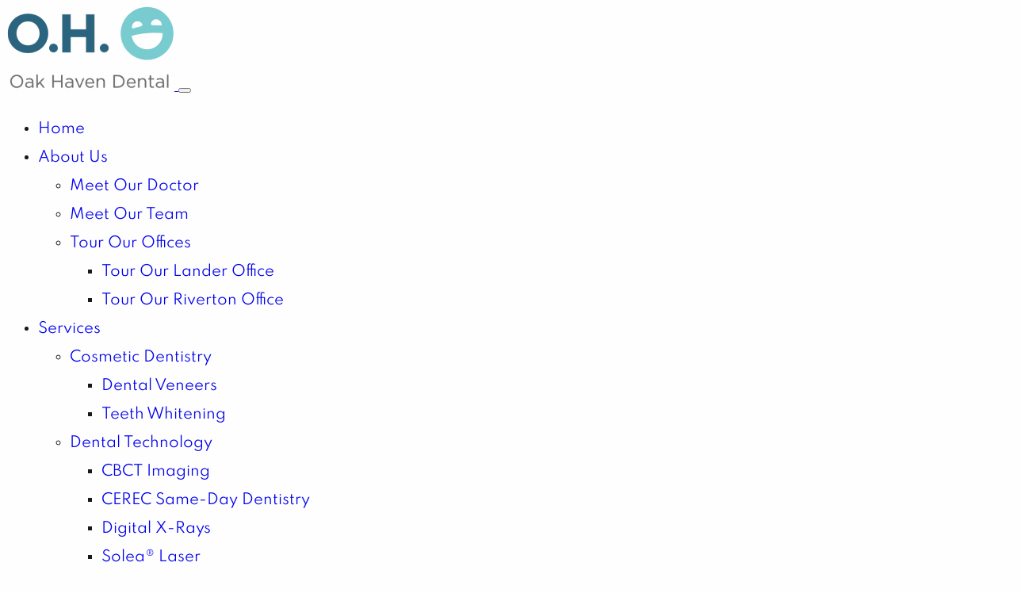

--- FILE ---
content_type: text/html
request_url: https://www.oakhavendental.com/services/endodontics/root-canal-therapy/
body_size: 13096
content:
<!doctype html>  
<html dir="ltr" lang="en-US" prefix="og: https://ogp.me/ns#">
<head>
    <meta charset="utf-8">
    <meta http-equiv="X-UA-Compatible" content="IE=edge"> 
    
    <meta name="viewport" content="width=device-width, initial-scale=1, maximum-scale=5">
    <meta name="revisit-after" content="7 days">
		<meta name="robots" content="index,follow"> 
    <link rel="pingback" href="https://www.oakhavendental.com/xmlrpc.php"> 
     
    <link rel="shortcut icon" href="/wp-content/themes/charlie-child/favicon.ico">
    <link rel="apple-touch-icon" href="/wp-content/themes/charlie-child/favicon.ico">
    <meta name="geo.region" content="US-WY"/>
	<meta name="geo.placename" content="Lander"/>
	<meta name="geo.position" content="43.0244273;-108.3889697"/>
	<meta name="ICBM" content="43.0244273, -108.3889697"/>
	<meta property="og:image" content="/wp-content/themes/charlie-child/images/logo.png">
    <meta name="thumbnail" content="/wp-content/themes/charlie-child/images/logo.png">
	<script> 
		var wpPageID = "231"; 
		var parentPageID = "227";
		var wpParentThemeUrl = "/wp-content/themes/charlie"; 
		var wpChildThemeUrl = "/wp-content/themes/charlie-child"; 
		var locations = [];
		var locationPhoneNum = [];
		var locationMaps = [];
	</script>
    	<style>img:is([sizes="auto" i], [sizes^="auto," i]) { contain-intrinsic-size: 3000px 1500px }</style>
	
		<!-- All in One SEO 4.8.5 - aioseo.com -->
		<title>Root Canal Therapy | Dentist Lander in Riverton, WY</title>
	<meta name="description" content="Root canal therapy in Riverton, WY, can help you regain a healthy mouth and smile. Give us a call today to schedule your appointment with our dentist." />
	<meta name="robots" content="max-image-preview:large" />
	<link rel="canonical" href="https://www.oakhavendental.com/services/endodontics/root-canal-therapy/" />
	<meta name="generator" content="All in One SEO (AIOSEO) 4.8.5" />
		<meta property="og:locale" content="en_US" />
		<meta property="og:site_name" content="Oak Haven Dental |" />
		<meta property="og:type" content="article" />
		<meta property="og:title" content="Root Canal Therapy | Dentist Lander in Riverton, WY" />
		<meta property="og:description" content="Root canal therapy in Riverton, WY, can help you regain a healthy mouth and smile. Give us a call today to schedule your appointment with our dentist." />
		<meta property="og:url" content="https://www.oakhavendental.com/services/endodontics/root-canal-therapy/" />
		<meta property="article:published_time" content="2022-04-04T16:48:51-06:00" />
		<meta property="article:modified_time" content="2023-12-13T19:04:06-07:00" />
		<meta name="twitter:card" content="summary" />
		<meta name="twitter:title" content="Root Canal Therapy | Dentist Lander in Riverton, WY" />
		<meta name="twitter:description" content="Root canal therapy in Riverton, WY, can help you regain a healthy mouth and smile. Give us a call today to schedule your appointment with our dentist." />
		<!-- All in One SEO -->

<script type="text/javascript">
/* <![CDATA[ */
window._wpemojiSettings = {"baseUrl":"https:\/\/s.w.org\/images\/core\/emoji\/16.0.1\/72x72\/","ext":".png","svgUrl":"https:\/\/s.w.org\/images\/core\/emoji\/16.0.1\/svg\/","svgExt":".svg","source":{"concatemoji":"https://www.oakhavendental.com\/wp-includes\/js\/wp-emoji-release.min.js?ver=6.8.2"}};
/*! This file is auto-generated */
!function(s,n){var o,i,e;function c(e){try{var t={supportTests:e,timestamp:(new Date).valueOf()};sessionStorage.setItem(o,JSON.stringify(t))}catch(e){}}function p(e,t,n){e.clearRect(0,0,e.canvas.width,e.canvas.height),e.fillText(t,0,0);var t=new Uint32Array(e.getImageData(0,0,e.canvas.width,e.canvas.height).data),a=(e.clearRect(0,0,e.canvas.width,e.canvas.height),e.fillText(n,0,0),new Uint32Array(e.getImageData(0,0,e.canvas.width,e.canvas.height).data));return t.every(function(e,t){return e===a[t]})}function u(e,t){e.clearRect(0,0,e.canvas.width,e.canvas.height),e.fillText(t,0,0);for(var n=e.getImageData(16,16,1,1),a=0;a<n.data.length;a++)if(0!==n.data[a])return!1;return!0}function f(e,t,n,a){switch(t){case"flag":return n(e,"\ud83c\udff3\ufe0f\u200d\u26a7\ufe0f","\ud83c\udff3\ufe0f\u200b\u26a7\ufe0f")?!1:!n(e,"\ud83c\udde8\ud83c\uddf6","\ud83c\udde8\u200b\ud83c\uddf6")&&!n(e,"\ud83c\udff4\udb40\udc67\udb40\udc62\udb40\udc65\udb40\udc6e\udb40\udc67\udb40\udc7f","\ud83c\udff4\u200b\udb40\udc67\u200b\udb40\udc62\u200b\udb40\udc65\u200b\udb40\udc6e\u200b\udb40\udc67\u200b\udb40\udc7f");case"emoji":return!a(e,"\ud83e\udedf")}return!1}function g(e,t,n,a){var r="undefined"!=typeof WorkerGlobalScope&&self instanceof WorkerGlobalScope?new OffscreenCanvas(300,150):s.createElement("canvas"),o=r.getContext("2d",{willReadFrequently:!0}),i=(o.textBaseline="top",o.font="600 32px Arial",{});return e.forEach(function(e){i[e]=t(o,e,n,a)}),i}function t(e){var t=s.createElement("script");t.src=e,t.defer=!0,s.head.appendChild(t)}"undefined"!=typeof Promise&&(o="wpEmojiSettingsSupports",i=["flag","emoji"],n.supports={everything:!0,everythingExceptFlag:!0},e=new Promise(function(e){s.addEventListener("DOMContentLoaded",e,{once:!0})}),new Promise(function(t){var n=function(){try{var e=JSON.parse(sessionStorage.getItem(o));if("object"==typeof e&&"number"==typeof e.timestamp&&(new Date).valueOf()<e.timestamp+604800&&"object"==typeof e.supportTests)return e.supportTests}catch(e){}return null}();if(!n){if("undefined"!=typeof Worker&&"undefined"!=typeof OffscreenCanvas&&"undefined"!=typeof URL&&URL.createObjectURL&&"undefined"!=typeof Blob)try{var e="postMessage("+g.toString()+"("+[JSON.stringify(i),f.toString(),p.toString(),u.toString()].join(",")+"));",a=new Blob([e],{type:"text/javascript"}),r=new Worker(URL.createObjectURL(a),{name:"wpTestEmojiSupports"});return void(r.onmessage=function(e){c(n=e.data),r.terminate(),t(n)})}catch(e){}c(n=g(i,f,p,u))}t(n)}).then(function(e){for(var t in e)n.supports[t]=e[t],n.supports.everything=n.supports.everything&&n.supports[t],"flag"!==t&&(n.supports.everythingExceptFlag=n.supports.everythingExceptFlag&&n.supports[t]);n.supports.everythingExceptFlag=n.supports.everythingExceptFlag&&!n.supports.flag,n.DOMReady=!1,n.readyCallback=function(){n.DOMReady=!0}}).then(function(){return e}).then(function(){var e;n.supports.everything||(n.readyCallback(),(e=n.source||{}).concatemoji?t(e.concatemoji):e.wpemoji&&e.twemoji&&(t(e.twemoji),t(e.wpemoji)))}))}((window,document),window._wpemojiSettings);
/* ]]> */
</script>
<link rel='stylesheet' id='litespeed-cache-dummy-css' href='https://www.oakhavendental.com/wp-content/plugins/litespeed-cache/assets/css/litespeed-dummy.css?ver=6.8.2' type='text/css' media='all' />
<link rel='stylesheet' id='normalize-css' href='https://www.oakhavendental.com/wp-content/themes/charlie/libs/bp/css/utils/normalize.css' type='text/css' media='all' />
<link rel='stylesheet' id='bootstrap-grid-css' href='https://www.oakhavendental.com/wp-content/themes/charlie/libs/bootstrap4/css/bootstrap-grid.min.css' type='text/css' media='all' />
<link rel='stylesheet' id='bp-overrides-css' href='https://www.oakhavendental.com/wp-content/themes/charlie/libs/bp/css/overrides.css' type='text/css' media='all' />
<link rel='stylesheet' id='bp-animations-css' href='https://www.oakhavendental.com/wp-content/themes/charlie/libs/bp/css/animations.css' type='text/css' media='all' />
<link rel='stylesheet' id='bp-navigation-css' href='https://www.oakhavendental.com/wp-content/themes/charlie/libs/bp/css/controls/navigation.css' type='text/css' media='all' />
<link rel='stylesheet' id='bp-slideshow-css' href='https://www.oakhavendental.com/wp-content/themes/charlie/libs/bp/css/controls/slideshow.css' type='text/css' media='all' />
<link rel='stylesheet' id='bp-modal-css' href='https://www.oakhavendental.com/wp-content/themes/charlie/libs/bp/css/modals/modal.css' type='text/css' media='all' />
<link rel='stylesheet' id='bp-review-modal-css' href='https://www.oakhavendental.com/wp-content/themes/charlie/libs/bp/css/modals/review-modal.css' type='text/css' media='all' />
<link rel='stylesheet' id='fancybox-css' href='https://www.oakhavendental.com/wp-content/themes/charlie/libs/fancybox2/source/jquery.fancybox.css' type='text/css' media='all' />
<link rel='stylesheet' id='bp-parent-style-css' href='https://www.oakhavendental.com/wp-content/themes/charlie/style.css' type='text/css' media='all' />
<link rel='stylesheet' id='slick-css' href='https://www.oakhavendental.com/wp-content/themes/charlie/libs/slick/slick.min.css' type='text/css' media='all' />
<link rel='stylesheet' id='starter-header-css' href='https://www.oakhavendental.com/wp-content/themes/charlie/libs/bp/css/starter-children/starter-header.css' type='text/css' media='all' />
<link rel='stylesheet' id='starter-footer-css' href='https://www.oakhavendental.com/wp-content/themes/charlie/libs/bp/css/starter-children/starter-footer.css' type='text/css' media='all' />
<link rel='stylesheet' id='bp-atf-css' href='https://www.oakhavendental.com/wp-content/themes/charlie-child/css/atf.css' type='text/css' media='all' />
<link rel='stylesheet' id='bp-style-css' href='https://www.oakhavendental.com/wp-content/themes/charlie-child/style.css' type='text/css' media='all' />
<link rel='stylesheet' id='bp-gallery-css' href='https://www.oakhavendental.com/wp-content/themes/charlie/libs/bp/css/controls/gallery.css' type='text/css' media='all' />
<link rel='stylesheet' id='bp-internal-css' href='https://www.oakhavendental.com/wp-content/themes/charlie-child/css/internal.css' type='text/css' media='all' />
<style id='wp-emoji-styles-inline-css' type='text/css'>

	img.wp-smiley, img.emoji {
		display: inline !important;
		border: none !important;
		box-shadow: none !important;
		height: 1em !important;
		width: 1em !important;
		margin: 0 0.07em !important;
		vertical-align: -0.1em !important;
		background: none !important;
		padding: 0 !important;
	}
</style>
<style id='classic-theme-styles-inline-css' type='text/css'>
/*! This file is auto-generated */
.wp-block-button__link{color:#fff;background-color:#32373c;border-radius:9999px;box-shadow:none;text-decoration:none;padding:calc(.667em + 2px) calc(1.333em + 2px);font-size:1.125em}.wp-block-file__button{background:#32373c;color:#fff;text-decoration:none}
</style>
<style id='global-styles-inline-css' type='text/css'>
:root{--wp--preset--aspect-ratio--square: 1;--wp--preset--aspect-ratio--4-3: 4/3;--wp--preset--aspect-ratio--3-4: 3/4;--wp--preset--aspect-ratio--3-2: 3/2;--wp--preset--aspect-ratio--2-3: 2/3;--wp--preset--aspect-ratio--16-9: 16/9;--wp--preset--aspect-ratio--9-16: 9/16;--wp--preset--color--black: #000000;--wp--preset--color--cyan-bluish-gray: #abb8c3;--wp--preset--color--white: #ffffff;--wp--preset--color--pale-pink: #f78da7;--wp--preset--color--vivid-red: #cf2e2e;--wp--preset--color--luminous-vivid-orange: #ff6900;--wp--preset--color--luminous-vivid-amber: #fcb900;--wp--preset--color--light-green-cyan: #7bdcb5;--wp--preset--color--vivid-green-cyan: #00d084;--wp--preset--color--pale-cyan-blue: #8ed1fc;--wp--preset--color--vivid-cyan-blue: #0693e3;--wp--preset--color--vivid-purple: #9b51e0;--wp--preset--gradient--vivid-cyan-blue-to-vivid-purple: linear-gradient(135deg,rgba(6,147,227,1) 0%,rgb(155,81,224) 100%);--wp--preset--gradient--light-green-cyan-to-vivid-green-cyan: linear-gradient(135deg,rgb(122,220,180) 0%,rgb(0,208,130) 100%);--wp--preset--gradient--luminous-vivid-amber-to-luminous-vivid-orange: linear-gradient(135deg,rgba(252,185,0,1) 0%,rgba(255,105,0,1) 100%);--wp--preset--gradient--luminous-vivid-orange-to-vivid-red: linear-gradient(135deg,rgba(255,105,0,1) 0%,rgb(207,46,46) 100%);--wp--preset--gradient--very-light-gray-to-cyan-bluish-gray: linear-gradient(135deg,rgb(238,238,238) 0%,rgb(169,184,195) 100%);--wp--preset--gradient--cool-to-warm-spectrum: linear-gradient(135deg,rgb(74,234,220) 0%,rgb(151,120,209) 20%,rgb(207,42,186) 40%,rgb(238,44,130) 60%,rgb(251,105,98) 80%,rgb(254,248,76) 100%);--wp--preset--gradient--blush-light-purple: linear-gradient(135deg,rgb(255,206,236) 0%,rgb(152,150,240) 100%);--wp--preset--gradient--blush-bordeaux: linear-gradient(135deg,rgb(254,205,165) 0%,rgb(254,45,45) 50%,rgb(107,0,62) 100%);--wp--preset--gradient--luminous-dusk: linear-gradient(135deg,rgb(255,203,112) 0%,rgb(199,81,192) 50%,rgb(65,88,208) 100%);--wp--preset--gradient--pale-ocean: linear-gradient(135deg,rgb(255,245,203) 0%,rgb(182,227,212) 50%,rgb(51,167,181) 100%);--wp--preset--gradient--electric-grass: linear-gradient(135deg,rgb(202,248,128) 0%,rgb(113,206,126) 100%);--wp--preset--gradient--midnight: linear-gradient(135deg,rgb(2,3,129) 0%,rgb(40,116,252) 100%);--wp--preset--font-size--small: 13px;--wp--preset--font-size--medium: 20px;--wp--preset--font-size--large: 36px;--wp--preset--font-size--x-large: 42px;--wp--preset--spacing--20: 0.44rem;--wp--preset--spacing--30: 0.67rem;--wp--preset--spacing--40: 1rem;--wp--preset--spacing--50: 1.5rem;--wp--preset--spacing--60: 2.25rem;--wp--preset--spacing--70: 3.38rem;--wp--preset--spacing--80: 5.06rem;--wp--preset--shadow--natural: 6px 6px 9px rgba(0, 0, 0, 0.2);--wp--preset--shadow--deep: 12px 12px 50px rgba(0, 0, 0, 0.4);--wp--preset--shadow--sharp: 6px 6px 0px rgba(0, 0, 0, 0.2);--wp--preset--shadow--outlined: 6px 6px 0px -3px rgba(255, 255, 255, 1), 6px 6px rgba(0, 0, 0, 1);--wp--preset--shadow--crisp: 6px 6px 0px rgba(0, 0, 0, 1);}:where(.is-layout-flex){gap: 0.5em;}:where(.is-layout-grid){gap: 0.5em;}body .is-layout-flex{display: flex;}.is-layout-flex{flex-wrap: wrap;align-items: center;}.is-layout-flex > :is(*, div){margin: 0;}body .is-layout-grid{display: grid;}.is-layout-grid > :is(*, div){margin: 0;}:where(.wp-block-columns.is-layout-flex){gap: 2em;}:where(.wp-block-columns.is-layout-grid){gap: 2em;}:where(.wp-block-post-template.is-layout-flex){gap: 1.25em;}:where(.wp-block-post-template.is-layout-grid){gap: 1.25em;}.has-black-color{color: var(--wp--preset--color--black) !important;}.has-cyan-bluish-gray-color{color: var(--wp--preset--color--cyan-bluish-gray) !important;}.has-white-color{color: var(--wp--preset--color--white) !important;}.has-pale-pink-color{color: var(--wp--preset--color--pale-pink) !important;}.has-vivid-red-color{color: var(--wp--preset--color--vivid-red) !important;}.has-luminous-vivid-orange-color{color: var(--wp--preset--color--luminous-vivid-orange) !important;}.has-luminous-vivid-amber-color{color: var(--wp--preset--color--luminous-vivid-amber) !important;}.has-light-green-cyan-color{color: var(--wp--preset--color--light-green-cyan) !important;}.has-vivid-green-cyan-color{color: var(--wp--preset--color--vivid-green-cyan) !important;}.has-pale-cyan-blue-color{color: var(--wp--preset--color--pale-cyan-blue) !important;}.has-vivid-cyan-blue-color{color: var(--wp--preset--color--vivid-cyan-blue) !important;}.has-vivid-purple-color{color: var(--wp--preset--color--vivid-purple) !important;}.has-black-background-color{background-color: var(--wp--preset--color--black) !important;}.has-cyan-bluish-gray-background-color{background-color: var(--wp--preset--color--cyan-bluish-gray) !important;}.has-white-background-color{background-color: var(--wp--preset--color--white) !important;}.has-pale-pink-background-color{background-color: var(--wp--preset--color--pale-pink) !important;}.has-vivid-red-background-color{background-color: var(--wp--preset--color--vivid-red) !important;}.has-luminous-vivid-orange-background-color{background-color: var(--wp--preset--color--luminous-vivid-orange) !important;}.has-luminous-vivid-amber-background-color{background-color: var(--wp--preset--color--luminous-vivid-amber) !important;}.has-light-green-cyan-background-color{background-color: var(--wp--preset--color--light-green-cyan) !important;}.has-vivid-green-cyan-background-color{background-color: var(--wp--preset--color--vivid-green-cyan) !important;}.has-pale-cyan-blue-background-color{background-color: var(--wp--preset--color--pale-cyan-blue) !important;}.has-vivid-cyan-blue-background-color{background-color: var(--wp--preset--color--vivid-cyan-blue) !important;}.has-vivid-purple-background-color{background-color: var(--wp--preset--color--vivid-purple) !important;}.has-black-border-color{border-color: var(--wp--preset--color--black) !important;}.has-cyan-bluish-gray-border-color{border-color: var(--wp--preset--color--cyan-bluish-gray) !important;}.has-white-border-color{border-color: var(--wp--preset--color--white) !important;}.has-pale-pink-border-color{border-color: var(--wp--preset--color--pale-pink) !important;}.has-vivid-red-border-color{border-color: var(--wp--preset--color--vivid-red) !important;}.has-luminous-vivid-orange-border-color{border-color: var(--wp--preset--color--luminous-vivid-orange) !important;}.has-luminous-vivid-amber-border-color{border-color: var(--wp--preset--color--luminous-vivid-amber) !important;}.has-light-green-cyan-border-color{border-color: var(--wp--preset--color--light-green-cyan) !important;}.has-vivid-green-cyan-border-color{border-color: var(--wp--preset--color--vivid-green-cyan) !important;}.has-pale-cyan-blue-border-color{border-color: var(--wp--preset--color--pale-cyan-blue) !important;}.has-vivid-cyan-blue-border-color{border-color: var(--wp--preset--color--vivid-cyan-blue) !important;}.has-vivid-purple-border-color{border-color: var(--wp--preset--color--vivid-purple) !important;}.has-vivid-cyan-blue-to-vivid-purple-gradient-background{background: var(--wp--preset--gradient--vivid-cyan-blue-to-vivid-purple) !important;}.has-light-green-cyan-to-vivid-green-cyan-gradient-background{background: var(--wp--preset--gradient--light-green-cyan-to-vivid-green-cyan) !important;}.has-luminous-vivid-amber-to-luminous-vivid-orange-gradient-background{background: var(--wp--preset--gradient--luminous-vivid-amber-to-luminous-vivid-orange) !important;}.has-luminous-vivid-orange-to-vivid-red-gradient-background{background: var(--wp--preset--gradient--luminous-vivid-orange-to-vivid-red) !important;}.has-very-light-gray-to-cyan-bluish-gray-gradient-background{background: var(--wp--preset--gradient--very-light-gray-to-cyan-bluish-gray) !important;}.has-cool-to-warm-spectrum-gradient-background{background: var(--wp--preset--gradient--cool-to-warm-spectrum) !important;}.has-blush-light-purple-gradient-background{background: var(--wp--preset--gradient--blush-light-purple) !important;}.has-blush-bordeaux-gradient-background{background: var(--wp--preset--gradient--blush-bordeaux) !important;}.has-luminous-dusk-gradient-background{background: var(--wp--preset--gradient--luminous-dusk) !important;}.has-pale-ocean-gradient-background{background: var(--wp--preset--gradient--pale-ocean) !important;}.has-electric-grass-gradient-background{background: var(--wp--preset--gradient--electric-grass) !important;}.has-midnight-gradient-background{background: var(--wp--preset--gradient--midnight) !important;}.has-small-font-size{font-size: var(--wp--preset--font-size--small) !important;}.has-medium-font-size{font-size: var(--wp--preset--font-size--medium) !important;}.has-large-font-size{font-size: var(--wp--preset--font-size--large) !important;}.has-x-large-font-size{font-size: var(--wp--preset--font-size--x-large) !important;}
:where(.wp-block-post-template.is-layout-flex){gap: 1.25em;}:where(.wp-block-post-template.is-layout-grid){gap: 1.25em;}
:where(.wp-block-columns.is-layout-flex){gap: 2em;}:where(.wp-block-columns.is-layout-grid){gap: 2em;}
:root :where(.wp-block-pullquote){font-size: 1.5em;line-height: 1.6;}
</style>
<script type="text/javascript" src="https://www.oakhavendental.com/wp-includes/js/jquery/jquery.min.js?ver=3.7.1" id="jquery-core-js"></script>
<script type="text/javascript" src="https://www.oakhavendental.com/wp-includes/js/jquery/jquery-migrate.min.js?ver=3.4.1" id="jquery-migrate-js"></script>
<link rel="https://api.w.org/" href="https://www.oakhavendental.com/wp-json/" /><link rel="alternate" title="JSON" type="application/json" href="https://www.oakhavendental.com/wp-json/wp/v2/pages/231" /><link rel="EditURI" type="application/rsd+xml" title="RSD" href="https://www.oakhavendental.com/xmlrpc.php?rsd" />
<meta name="generator" content="WordPress 6.8.2" />
<link rel='shortlink' href='https://www.oakhavendental.com/?p=231' />
<link rel="alternate" title="oEmbed (JSON)" type="application/json+oembed" href="https://www.oakhavendental.com/wp-json/oembed/1.0/embed?url=https%3A%2F%2Fc10043a1.dentalqoretemp.com%2Fservices%2Fendodontics%2Froot-canal-therapy%2F" />
<link rel="alternate" title="oEmbed (XML)" type="text/xml+oembed" href="https://www.oakhavendental.com/wp-json/oembed/1.0/embed?url=https%3A%2F%2Fc10043a1.dentalqoretemp.com%2Fservices%2Fendodontics%2Froot-canal-therapy%2F&#038;format=xml" />
<script>
	var template_url = "https://www.oakhavendental.com/wp-content/themes/charlie";
	var ajax_url = "https://www.oakhavendental.com/wp-admin/admin-ajax.php";
	var post_parent = '';
	var front_page = false;
</script>
			                <!-- Start Google Analytics GA4 Code added by Analytics plugin -->
                <!-- Google tag (gtag.js) -->
                <script async src="https://www.googletagmanager.com/gtag/js?id=G-XZ24BK1Q8C"></script>
                <script type="text/javascript">
                    window.dataLayer = window.dataLayer || [];
                    function gtag() { dataLayer.push(arguments); }
                    gtag('js', new Date());
                    gtag('config', 'G-XZ24BK1Q8C');
                        test=1000;
                        function deferAction(method) {
                            if (window.jQuery) {
                                method();
                            } else {
                                setTimeout(function() { deferAction(method) }, 50);
                            }
                        }
                        if (typeof wpParentThemeUrl === 'undefined' && typeof gtag === 'function')
                        {
                            GA4Tracking = function(event)
                        	{
                        		event = event.replace(/ /g,"_").toLowerCase();
                    			gtag('event', event);
                        	}
                            
                            
                        }
                        if (typeof GA4Tracking === 'function')
                        {
                            deferAction(function () {
                                jQuery("a[href^='tel:']").click(function()
                    			{
                    				GA4Tracking('Click to Call');
                    			});
                            });
                        }
                        
                </script>
                <!-- End Google Analytics GA4 Code added by Analytics plugin -->
                            <!-- Start Bing Webmaster Code added by Analytics plugin -->
            <meta name="msvalidate.01" content="E78EACD0BD1736D9D7863463B08C8609" />
            <!-- End Bing Webmaster Code added by Analytics plugin -->
            	
</head>

<body class="wp-singular page-template-default page page-id-231 page-child parent-pageid-227 wp-theme-charlie wp-child-theme-charlie-child internal-page">
                <!-- Google Tag Manager (noscript) -->
                <noscript><iframe src="https://www.googletagmanager.com/ns.html?id=G-XZ24BK1Q8C"
                height="0" width="0" style="display:none;visibility:hidden"></iframe></noscript>
                <!-- End Google Tag Manager (noscript) -->
                <script>
	
	"use strict"; 
	
	var nextGenImages = false; 
	
	var hasWebP = function()
	{
		var body = document.body; 
		var uri = '[data-uri]', 
		img = new window.Image(); 
		img.onload = function()
		{
			body.classList.add('webp');
			nextGenImages = true;
		}; 
		img.onerror = function()
		{
			body.classList.add('no-webp');
		};
		img.src = uri; 
	};

	hasWebP(); 
</script>
<div id="wrapper">
	<main class="main-container">	
		<header class="mobile-nav" id="mobile-navbar">
			<a class="mobile-logo" href="https://www.oakhavendental.com">
				<picture>
					<source srcset="/wp-content/themes/charlie-child/images/logo.webp" type="image/webp">
					<source srcset="/wp-content/themes/charlie-child/images/logo.png" type="image/png"> 
					<img alt="logo" src="/wp-content/themes/charlie-child/images/logo.png">
				</picture>
			</a>
			<button type="button" class="main-nav-toggle mobile-icon transition" id="main-nav-toggle" aria-label="Toggle mobile menu">
				<span></span>
				<span></span>
				<span></span>
			</button>
			<div class="row-fluid main-dropdown-container transition" id="main-nav-container">
				<div id="nav-scroll-container" class="nav-scroll-container">
					<div class="group-nav-container">
						<nav class="main-nav-container"><ul id="menu-main_nav" class="nav"><li id="menu-item-323" class="menu-item menu-item-type-post_type menu-item-object-page menu-item-home menu-item-323"><a href="https://www.oakhavendental.com/">Home</a></li>
<li id="menu-item-324" class="menu-item menu-item-type-post_type menu-item-object-page menu-item-has-children menu-item-324"><a href="https://www.oakhavendental.com/about-us/">About Us</a>
<ul class="sub-menu">
	<li id="menu-item-325" class="menu-item menu-item-type-post_type menu-item-object-page menu-item-325"><a href="https://www.oakhavendental.com/about-us/meet-our-doctor/">Meet Our Doctor</a></li>
	<li id="menu-item-326" class="menu-item menu-item-type-post_type menu-item-object-page menu-item-326"><a href="https://www.oakhavendental.com/about-us/meet-our-team/">Meet Our Team</a></li>
	<li id="menu-item-328" class="menu-item menu-item-type-post_type menu-item-object-page menu-item-has-children menu-item-328"><a href="https://www.oakhavendental.com/about-us/tour-our-offices/">Tour Our Offices</a>
	<ul class="sub-menu">
		<li id="menu-item-329" class="menu-item menu-item-type-post_type menu-item-object-page menu-item-329"><a href="https://www.oakhavendental.com/about-us/tour-our-offices/tour-our-lander-office/">Tour Our Lander Office</a></li>
		<li id="menu-item-327" class="menu-item menu-item-type-post_type menu-item-object-page menu-item-327"><a href="https://www.oakhavendental.com/about-us/tour-our-offices/tour-our-riverton-office/">Tour Our Riverton Office</a></li>
	</ul>
</li>
</ul>
</li>
<li id="menu-item-330" class="menu-item menu-item-type-post_type menu-item-object-page current-page-ancestor current-menu-ancestor current_page_ancestor menu-item-has-children menu-item-330"><a href="https://www.oakhavendental.com/services/">Services</a>
<ul class="sub-menu">
	<li id="menu-item-331" class="menu-item menu-item-type-post_type menu-item-object-page menu-item-has-children menu-item-331"><a href="https://www.oakhavendental.com/services/cosmetic-dentistry/">Cosmetic Dentistry</a>
	<ul class="sub-menu">
		<li id="menu-item-332" class="menu-item menu-item-type-post_type menu-item-object-page menu-item-332"><a href="https://www.oakhavendental.com/services/cosmetic-dentistry/dental-veneers/">Dental Veneers</a></li>
		<li id="menu-item-333" class="menu-item menu-item-type-post_type menu-item-object-page menu-item-333"><a href="https://www.oakhavendental.com/services/cosmetic-dentistry/teeth-whitening/">Teeth Whitening</a></li>
	</ul>
</li>
	<li id="menu-item-334" class="menu-item menu-item-type-post_type menu-item-object-page menu-item-has-children menu-item-334"><a href="https://www.oakhavendental.com/services/dental-technology/">Dental Technology</a>
	<ul class="sub-menu">
		<li id="menu-item-335" class="menu-item menu-item-type-post_type menu-item-object-page menu-item-335"><a href="https://www.oakhavendental.com/services/dental-technology/cbct-imaging/">CBCT Imaging</a></li>
		<li id="menu-item-336" class="menu-item menu-item-type-post_type menu-item-object-page menu-item-336"><a href="https://www.oakhavendental.com/services/dental-technology/cerec-same-day-dentistry/">CEREC Same-Day Dentistry</a></li>
		<li id="menu-item-337" class="menu-item menu-item-type-post_type menu-item-object-page menu-item-337"><a href="https://www.oakhavendental.com/services/dental-technology/digital-x-rays/">Digital X-Rays</a></li>
		<li id="menu-item-338" class="menu-item menu-item-type-post_type menu-item-object-page menu-item-338"><a href="https://www.oakhavendental.com/services/dental-technology/solea-laser/">Solea® Laser</a></li>
	</ul>
</li>
	<li id="menu-item-339" class="menu-item menu-item-type-post_type menu-item-object-page current-page-ancestor current-menu-ancestor current-menu-parent current-page-parent current_page_parent current_page_ancestor menu-item-has-children menu-item-339"><a href="https://www.oakhavendental.com/services/endodontics/">Endodontics</a>
	<ul class="sub-menu">
		<li id="menu-item-340" class="menu-item menu-item-type-post_type menu-item-object-page menu-item-340"><a href="https://www.oakhavendental.com/services/endodontics/cracked-teeth-treatment/">Cracked Teeth Treatment</a></li>
		<li id="menu-item-341" class="menu-item menu-item-type-post_type menu-item-object-page current-menu-item page_item page-item-231 current_page_item menu-item-341"><a href="https://www.oakhavendental.com/services/endodontics/root-canal-therapy/" aria-current="page">Root Canal Therapy</a></li>
	</ul>
</li>
	<li id="menu-item-342" class="menu-item menu-item-type-post_type menu-item-object-page menu-item-has-children menu-item-342"><a href="https://www.oakhavendental.com/services/general-family-dentistry/">General &#038; Family Dentistry</a>
	<ul class="sub-menu">
		<li id="menu-item-343" class="menu-item menu-item-type-post_type menu-item-object-page menu-item-343"><a href="https://www.oakhavendental.com/services/general-family-dentistry/brushing-flossing/">Brushing &#038; Flossing</a></li>
		<li id="menu-item-344" class="menu-item menu-item-type-post_type menu-item-object-page menu-item-344"><a href="https://www.oakhavendental.com/services/general-family-dentistry/dental-cleanings/">Dental Cleanings</a></li>
		<li id="menu-item-345" class="menu-item menu-item-type-post_type menu-item-object-page menu-item-345"><a href="https://www.oakhavendental.com/services/general-family-dentistry/dental-exams/">Dental Exams</a></li>
		<li id="menu-item-346" class="menu-item menu-item-type-post_type menu-item-object-page menu-item-346"><a href="https://www.oakhavendental.com/services/general-family-dentistry/emergency-dental-care/">Emergency Dental Care</a></li>
		<li id="menu-item-347" class="menu-item menu-item-type-post_type menu-item-object-page menu-item-347"><a href="https://www.oakhavendental.com/services/general-family-dentistry/home-care/">Home Care</a></li>
		<li id="menu-item-348" class="menu-item menu-item-type-post_type menu-item-object-page menu-item-348"><a href="https://www.oakhavendental.com/services/general-family-dentistry/migraine-treatment/">Migraine Treatment</a></li>
		<li id="menu-item-349" class="menu-item menu-item-type-post_type menu-item-object-page menu-item-349"><a href="https://www.oakhavendental.com/services/general-family-dentistry/orofacial-pain-relief-tmj-therapy/">Orofacial Pain Relief &#038; TMJ Therapy</a></li>
		<li id="menu-item-350" class="menu-item menu-item-type-post_type menu-item-object-page menu-item-350"><a href="https://www.oakhavendental.com/services/general-family-dentistry/sleep-apnea-snoring-treatment/">Sleep Apnea &#038; Snoring Treatment</a></li>
		<li id="menu-item-351" class="menu-item menu-item-type-post_type menu-item-object-page menu-item-351"><a href="https://www.oakhavendental.com/services/general-family-dentistry/wisdom-teeth-removal/">Wisdom Teeth Removal</a></li>
	</ul>
</li>
	<li id="menu-item-352" class="menu-item menu-item-type-post_type menu-item-object-page menu-item-has-children menu-item-352"><a href="https://www.oakhavendental.com/services/implant-dentistry/">Implant Dentistry</a>
	<ul class="sub-menu">
		<li id="menu-item-353" class="menu-item menu-item-type-post_type menu-item-object-page menu-item-353"><a href="https://www.oakhavendental.com/services/implant-dentistry/computer-guided-implants/">Computer-Guided Implants</a></li>
		<li id="menu-item-354" class="menu-item menu-item-type-post_type menu-item-object-page menu-item-354"><a href="https://www.oakhavendental.com/services/implant-dentistry/dental-implant-placement/">Dental Implant Placement</a></li>
		<li id="menu-item-355" class="menu-item menu-item-type-post_type menu-item-object-page menu-item-355"><a href="https://www.oakhavendental.com/services/implant-dentistry/dental-implant-restorations/">Dental Implant Restorations</a></li>
		<li id="menu-item-356" class="menu-item menu-item-type-post_type menu-item-object-page menu-item-356"><a href="https://www.oakhavendental.com/services/implant-dentistry/implant-supported-dentures/">Implant-Supported Dentures</a></li>
		<li id="menu-item-357" class="menu-item menu-item-type-post_type menu-item-object-page menu-item-357"><a href="https://www.oakhavendental.com/services/implant-dentistry/single-tooth-dental-implants/">Single-Tooth Dental Implants</a></li>
	</ul>
</li>
	<li id="menu-item-358" class="menu-item menu-item-type-post_type menu-item-object-page menu-item-has-children menu-item-358"><a href="https://www.oakhavendental.com/services/periodontics/">Periodontics</a>
	<ul class="sub-menu">
		<li id="menu-item-359" class="menu-item menu-item-type-post_type menu-item-object-page menu-item-359"><a href="https://www.oakhavendental.com/services/periodontics/gum-disease-diagnosis/">Gum Disease Diagnosis</a></li>
		<li id="menu-item-360" class="menu-item menu-item-type-post_type menu-item-object-page menu-item-360"><a href="https://www.oakhavendental.com/services/periodontics/gum-disease-treatment/">Gum Disease Treatment</a></li>
		<li id="menu-item-361" class="menu-item menu-item-type-post_type menu-item-object-page menu-item-361"><a href="https://www.oakhavendental.com/services/periodontics/periodontal-maintenance/">Periodontal Maintenance</a></li>
	</ul>
</li>
	<li id="menu-item-362" class="menu-item menu-item-type-post_type menu-item-object-page menu-item-has-children menu-item-362"><a href="https://www.oakhavendental.com/services/restorative-dentistry/">Restorative Dentistry</a>
	<ul class="sub-menu">
		<li id="menu-item-363" class="menu-item menu-item-type-post_type menu-item-object-page menu-item-363"><a href="https://www.oakhavendental.com/services/restorative-dentistry/composite-dental-fillings/">Composite Dental Fillings</a></li>
		<li id="menu-item-364" class="menu-item menu-item-type-post_type menu-item-object-page menu-item-364"><a href="https://www.oakhavendental.com/services/restorative-dentistry/dentures/">Dentures</a></li>
		<li id="menu-item-365" class="menu-item menu-item-type-post_type menu-item-object-page menu-item-365"><a href="https://www.oakhavendental.com/services/restorative-dentistry/full-mouth-reconstruction/">Full-Mouth Reconstruction</a></li>
		<li id="menu-item-366" class="menu-item menu-item-type-post_type menu-item-object-page menu-item-366"><a href="https://www.oakhavendental.com/services/restorative-dentistry/porcelain-dental-bridges/">Porcelain Dental Bridges</a></li>
		<li id="menu-item-367" class="menu-item menu-item-type-post_type menu-item-object-page menu-item-367"><a href="https://www.oakhavendental.com/services/restorative-dentistry/prosthodontics/">Prosthodontics</a></li>
		<li id="menu-item-368" class="menu-item menu-item-type-post_type menu-item-object-page menu-item-368"><a href="https://www.oakhavendental.com/services/restorative-dentistry/same-day-dental-crowns/">Same-Day Dental Crowns</a></li>
	</ul>
</li>
</ul>
</li>
<li id="menu-item-369" class="menu-item menu-item-type-post_type menu-item-object-page menu-item-has-children menu-item-369"><a href="https://www.oakhavendental.com/patient-resources/">Patient Resources</a>
<ul class="sub-menu">
	<li id="menu-item-370" class="menu-item menu-item-type-post_type menu-item-object-page menu-item-370"><a href="https://www.oakhavendental.com/patient-resources/financial-options/">Financial Options</a></li>
	<li id="menu-item-371" class="menu-item menu-item-type-post_type menu-item-object-page menu-item-371"><a href="https://www.oakhavendental.com/patient-resources/gallery/">Gallery</a></li>
	<li id="menu-item-372" class="menu-item menu-item-type-post_type menu-item-object-page menu-item-372"><a href="https://www.oakhavendental.com/patient-resources/patient-forms/">Patient Forms</a></li>
	<li id="menu-item-373" class="menu-item menu-item-type-post_type menu-item-object-page menu-item-373"><a href="https://www.oakhavendental.com/patient-resources/reviews/">Reviews</a></li>
</ul>
</li>
<li id="menu-item-374" class="menu-item menu-item-type-post_type menu-item-object-page menu-item-has-children menu-item-374"><a href="https://www.oakhavendental.com/contact-us/">Contact Us</a>
<ul class="sub-menu">
	<li id="menu-item-375" class="menu-item menu-item-type-post_type menu-item-object-page menu-item-375"><a href="https://www.oakhavendental.com/contact-us/lander-location/">Lander Location</a></li>
	<li id="menu-item-376" class="menu-item menu-item-type-post_type menu-item-object-page menu-item-376"><a href="https://www.oakhavendental.com/contact-us/riverton-location/">Riverton Location</a></li>
</ul>
</li>
</ul></nav>					</div>
				</div>
				<div id="bottom-button-container" class="bottom-button-container">
					<a class="mobile-icon transition" href="#" data-toggle="modal" data-modal="LeaveReviewForm" aria-label="Leave a review form">
						<svg width="24" height="24" viewBox="0 0 24 24" fill="none" xmlns="http://www.w3.org/2000/svg"><path d="M12.412 17.844L6.595 20.902L7.706 14.425L3 9.838L9.504 8.893L12.412 3L15.32 8.893L21.824 9.838L17.118 14.425L18.229 20.902L12.412 17.844Z" stroke="#363636" stroke-width="2" stroke-linecap="round" stroke-linejoin="round"/></svg>
						Review
					</a>
					<a class="mobile-icon transition" target="_blank" href="https://goo.gl/maps/BixyQpjbJvxDofNy8" aria-label="Google maps link">
						<svg width="24" height="24" viewBox="0 0 24 24" fill="none" xmlns="http://www.w3.org/2000/svg"><path d="M12 2C8.13 2 5 5.13 5 9C5 14.25 12 22 12 22C12 22 19 14.25 19 9C19 5.13 15.87 2 12 2ZM7 9C7 6.24 9.24 4 12 4C14.76 4 17 6.24 17 9C17 11.88 14.12 16.19 12 18.88C9.92 16.21 7 11.85 7 9Z" fill="#363636"/><path d="M12 11.5C13.3807 11.5 14.5 10.3807 14.5 9C14.5 7.61929 13.3807 6.5 12 6.5C10.6193 6.5 9.5 7.61929 9.5 9C9.5 10.3807 10.6193 11.5 12 11.5Z" fill="#363636"/></svg>
						Directions
					</a>
					<a class="mobile-icon transition" href="tel:307-332-3181" aria-label="Call our office">
						<svg width="24" height="24" viewBox="0 0 24 24" fill="none" xmlns="http://www.w3.org/2000/svg"><path d="M12.9105 18.7536L16.0673 15.5967L21.2843 19.2353L20.114 20.4056C19.3345 21.1851 18.1903 21.4743 17.134 21.1587C13.9048 20.194 11.0039 18.4254 8.4314 15.8529C5.8589 13.2804 4.0903 10.3796 3.12561 7.15034C2.81004 6.09406 3.09923 4.94981 3.87875 4.17029L5.04905 3L8.68764 8.21702L5.53078 11.3739" stroke="#363636" stroke-width="2" stroke-linecap="round" stroke-linejoin="round"/></svg>
						Call Us
					</a>
				</div>
			</div> 
		</header>

		<div class="headerarea" id="sticky-header">
			<div class="top-head">
				<div class="container">
					<div class="row">
						<div class="col-12 head-row">
							<div class="logo-side">
								<a id="logo" href="https://www.oakhavendental.com">
									<img alt="logo" src="/wp-content/themes/charlie/images/blank.gif" data-src="/wp-content/themes/charlie-child/images/logo.png">
								</a>
							</div>
							<div class="location">
								<h4>Lander</h4>
								<a href="tel:307-332-3181"><img alt="phone" src="/wp-content/themes/charlie-child/images/phone.svg">307-332-3181</a>
							</div>
							<div class="location">
								<h4>Riverton</h4>
								<a href="tel:307-857-2020"><img alt="phone" src="/wp-content/themes/charlie-child/images/phone.svg">307-857-2020</a>
							</div>
							<div class="head-b">
								
							</div>
						</div>
					</div>
				</div>
			</div>
			<div class="bottom-head">
				<div class="container">
					<div class="row">
						<div class="col-12 center">
							<div class="navarea hidden-md-down">		
								<div class="navbar">
									<nav class="main-nav-container"><ul id="menu-main_nav-1" class="nav"><li class="menu-item menu-item-type-post_type menu-item-object-page menu-item-home menu-item-323"><a href="https://www.oakhavendental.com/">Home</a></li>
<li class="menu-item menu-item-type-post_type menu-item-object-page menu-item-has-children menu-item-324"><a href="https://www.oakhavendental.com/about-us/">About Us</a>
<ul class="sub-menu">
	<li class="menu-item menu-item-type-post_type menu-item-object-page menu-item-325"><a href="https://www.oakhavendental.com/about-us/meet-our-doctor/">Meet Our Doctor</a></li>
	<li class="menu-item menu-item-type-post_type menu-item-object-page menu-item-326"><a href="https://www.oakhavendental.com/about-us/meet-our-team/">Meet Our Team</a></li>
	<li class="menu-item menu-item-type-post_type menu-item-object-page menu-item-has-children menu-item-328"><a href="https://www.oakhavendental.com/about-us/tour-our-offices/">Tour Our Offices</a>
	<ul class="sub-menu">
		<li class="menu-item menu-item-type-post_type menu-item-object-page menu-item-329"><a href="https://www.oakhavendental.com/about-us/tour-our-offices/tour-our-lander-office/">Tour Our Lander Office</a></li>
		<li class="menu-item menu-item-type-post_type menu-item-object-page menu-item-327"><a href="https://www.oakhavendental.com/about-us/tour-our-offices/tour-our-riverton-office/">Tour Our Riverton Office</a></li>
	</ul>
</li>
</ul>
</li>
<li class="menu-item menu-item-type-post_type menu-item-object-page current-page-ancestor current-menu-ancestor current_page_ancestor menu-item-has-children menu-item-330"><a href="https://www.oakhavendental.com/services/">Services</a>
<ul class="sub-menu">
	<li class="menu-item menu-item-type-post_type menu-item-object-page menu-item-has-children menu-item-331"><a href="https://www.oakhavendental.com/services/cosmetic-dentistry/">Cosmetic Dentistry</a>
	<ul class="sub-menu">
		<li class="menu-item menu-item-type-post_type menu-item-object-page menu-item-332"><a href="https://www.oakhavendental.com/services/cosmetic-dentistry/dental-veneers/">Dental Veneers</a></li>
		<li class="menu-item menu-item-type-post_type menu-item-object-page menu-item-333"><a href="https://www.oakhavendental.com/services/cosmetic-dentistry/teeth-whitening/">Teeth Whitening</a></li>
	</ul>
</li>
	<li class="menu-item menu-item-type-post_type menu-item-object-page menu-item-has-children menu-item-334"><a href="https://www.oakhavendental.com/services/dental-technology/">Dental Technology</a>
	<ul class="sub-menu">
		<li class="menu-item menu-item-type-post_type menu-item-object-page menu-item-335"><a href="https://www.oakhavendental.com/services/dental-technology/cbct-imaging/">CBCT Imaging</a></li>
		<li class="menu-item menu-item-type-post_type menu-item-object-page menu-item-336"><a href="https://www.oakhavendental.com/services/dental-technology/cerec-same-day-dentistry/">CEREC Same-Day Dentistry</a></li>
		<li class="menu-item menu-item-type-post_type menu-item-object-page menu-item-337"><a href="https://www.oakhavendental.com/services/dental-technology/digital-x-rays/">Digital X-Rays</a></li>
		<li class="menu-item menu-item-type-post_type menu-item-object-page menu-item-338"><a href="https://www.oakhavendental.com/services/dental-technology/solea-laser/">Solea® Laser</a></li>
	</ul>
</li>
	<li class="menu-item menu-item-type-post_type menu-item-object-page current-page-ancestor current-menu-ancestor current-menu-parent current-page-parent current_page_parent current_page_ancestor menu-item-has-children menu-item-339"><a href="https://www.oakhavendental.com/services/endodontics/">Endodontics</a>
	<ul class="sub-menu">
		<li class="menu-item menu-item-type-post_type menu-item-object-page menu-item-340"><a href="https://www.oakhavendental.com/services/endodontics/cracked-teeth-treatment/">Cracked Teeth Treatment</a></li>
		<li class="menu-item menu-item-type-post_type menu-item-object-page current-menu-item page_item page-item-231 current_page_item menu-item-341"><a href="https://www.oakhavendental.com/services/endodontics/root-canal-therapy/" aria-current="page">Root Canal Therapy</a></li>
	</ul>
</li>
	<li class="menu-item menu-item-type-post_type menu-item-object-page menu-item-has-children menu-item-342"><a href="https://www.oakhavendental.com/services/general-family-dentistry/">General &#038; Family Dentistry</a>
	<ul class="sub-menu">
		<li class="menu-item menu-item-type-post_type menu-item-object-page menu-item-343"><a href="https://www.oakhavendental.com/services/general-family-dentistry/brushing-flossing/">Brushing &#038; Flossing</a></li>
		<li class="menu-item menu-item-type-post_type menu-item-object-page menu-item-344"><a href="https://www.oakhavendental.com/services/general-family-dentistry/dental-cleanings/">Dental Cleanings</a></li>
		<li class="menu-item menu-item-type-post_type menu-item-object-page menu-item-345"><a href="https://www.oakhavendental.com/services/general-family-dentistry/dental-exams/">Dental Exams</a></li>
		<li class="menu-item menu-item-type-post_type menu-item-object-page menu-item-346"><a href="https://www.oakhavendental.com/services/general-family-dentistry/emergency-dental-care/">Emergency Dental Care</a></li>
		<li class="menu-item menu-item-type-post_type menu-item-object-page menu-item-347"><a href="https://www.oakhavendental.com/services/general-family-dentistry/home-care/">Home Care</a></li>
		<li class="menu-item menu-item-type-post_type menu-item-object-page menu-item-348"><a href="https://www.oakhavendental.com/services/general-family-dentistry/migraine-treatment/">Migraine Treatment</a></li>
		<li class="menu-item menu-item-type-post_type menu-item-object-page menu-item-349"><a href="https://www.oakhavendental.com/services/general-family-dentistry/orofacial-pain-relief-tmj-therapy/">Orofacial Pain Relief &#038; TMJ Therapy</a></li>
		<li class="menu-item menu-item-type-post_type menu-item-object-page menu-item-350"><a href="https://www.oakhavendental.com/services/general-family-dentistry/sleep-apnea-snoring-treatment/">Sleep Apnea &#038; Snoring Treatment</a></li>
		<li class="menu-item menu-item-type-post_type menu-item-object-page menu-item-351"><a href="https://www.oakhavendental.com/services/general-family-dentistry/wisdom-teeth-removal/">Wisdom Teeth Removal</a></li>
	</ul>
</li>
	<li class="menu-item menu-item-type-post_type menu-item-object-page menu-item-has-children menu-item-352"><a href="https://www.oakhavendental.com/services/implant-dentistry/">Implant Dentistry</a>
	<ul class="sub-menu">
		<li class="menu-item menu-item-type-post_type menu-item-object-page menu-item-353"><a href="https://www.oakhavendental.com/services/implant-dentistry/computer-guided-implants/">Computer-Guided Implants</a></li>
		<li class="menu-item menu-item-type-post_type menu-item-object-page menu-item-354"><a href="https://www.oakhavendental.com/services/implant-dentistry/dental-implant-placement/">Dental Implant Placement</a></li>
		<li class="menu-item menu-item-type-post_type menu-item-object-page menu-item-355"><a href="https://www.oakhavendental.com/services/implant-dentistry/dental-implant-restorations/">Dental Implant Restorations</a></li>
		<li class="menu-item menu-item-type-post_type menu-item-object-page menu-item-356"><a href="https://www.oakhavendental.com/services/implant-dentistry/implant-supported-dentures/">Implant-Supported Dentures</a></li>
		<li class="menu-item menu-item-type-post_type menu-item-object-page menu-item-357"><a href="https://www.oakhavendental.com/services/implant-dentistry/single-tooth-dental-implants/">Single-Tooth Dental Implants</a></li>
	</ul>
</li>
	<li class="menu-item menu-item-type-post_type menu-item-object-page menu-item-has-children menu-item-358"><a href="https://www.oakhavendental.com/services/periodontics/">Periodontics</a>
	<ul class="sub-menu">
		<li class="menu-item menu-item-type-post_type menu-item-object-page menu-item-359"><a href="https://www.oakhavendental.com/services/periodontics/gum-disease-diagnosis/">Gum Disease Diagnosis</a></li>
		<li class="menu-item menu-item-type-post_type menu-item-object-page menu-item-360"><a href="https://www.oakhavendental.com/services/periodontics/gum-disease-treatment/">Gum Disease Treatment</a></li>
		<li class="menu-item menu-item-type-post_type menu-item-object-page menu-item-361"><a href="https://www.oakhavendental.com/services/periodontics/periodontal-maintenance/">Periodontal Maintenance</a></li>
	</ul>
</li>
	<li class="menu-item menu-item-type-post_type menu-item-object-page menu-item-has-children menu-item-362"><a href="https://www.oakhavendental.com/services/restorative-dentistry/">Restorative Dentistry</a>
	<ul class="sub-menu">
		<li class="menu-item menu-item-type-post_type menu-item-object-page menu-item-363"><a href="https://www.oakhavendental.com/services/restorative-dentistry/composite-dental-fillings/">Composite Dental Fillings</a></li>
		<li class="menu-item menu-item-type-post_type menu-item-object-page menu-item-364"><a href="https://www.oakhavendental.com/services/restorative-dentistry/dentures/">Dentures</a></li>
		<li class="menu-item menu-item-type-post_type menu-item-object-page menu-item-365"><a href="https://www.oakhavendental.com/services/restorative-dentistry/full-mouth-reconstruction/">Full-Mouth Reconstruction</a></li>
		<li class="menu-item menu-item-type-post_type menu-item-object-page menu-item-366"><a href="https://www.oakhavendental.com/services/restorative-dentistry/porcelain-dental-bridges/">Porcelain Dental Bridges</a></li>
		<li class="menu-item menu-item-type-post_type menu-item-object-page menu-item-367"><a href="https://www.oakhavendental.com/services/restorative-dentistry/prosthodontics/">Prosthodontics</a></li>
		<li class="menu-item menu-item-type-post_type menu-item-object-page menu-item-368"><a href="https://www.oakhavendental.com/services/restorative-dentistry/same-day-dental-crowns/">Same-Day Dental Crowns</a></li>
	</ul>
</li>
</ul>
</li>
<li class="menu-item menu-item-type-post_type menu-item-object-page menu-item-has-children menu-item-369"><a href="https://www.oakhavendental.com/patient-resources/">Patient Resources</a>
<ul class="sub-menu">
	<li class="menu-item menu-item-type-post_type menu-item-object-page menu-item-370"><a href="https://www.oakhavendental.com/patient-resources/financial-options/">Financial Options</a></li>
	<li class="menu-item menu-item-type-post_type menu-item-object-page menu-item-371"><a href="https://www.oakhavendental.com/patient-resources/gallery/">Gallery</a></li>
	<li class="menu-item menu-item-type-post_type menu-item-object-page menu-item-372"><a href="https://www.oakhavendental.com/patient-resources/patient-forms/">Patient Forms</a></li>
	<li class="menu-item menu-item-type-post_type menu-item-object-page menu-item-373"><a href="https://www.oakhavendental.com/patient-resources/reviews/">Reviews</a></li>
</ul>
</li>
<li class="menu-item menu-item-type-post_type menu-item-object-page menu-item-has-children menu-item-374"><a href="https://www.oakhavendental.com/contact-us/">Contact Us</a>
<ul class="sub-menu">
	<li class="menu-item menu-item-type-post_type menu-item-object-page menu-item-375"><a href="https://www.oakhavendental.com/contact-us/lander-location/">Lander Location</a></li>
	<li class="menu-item menu-item-type-post_type menu-item-object-page menu-item-376"><a href="https://www.oakhavendental.com/contact-us/riverton-location/">Riverton Location</a></li>
</ul>
</li>
</ul></nav>								</div>
							</div>
						</div>
					</div>
				</div>
			</div>
		</div>
		
	

		<div class="bannerarea slideshow-bg">
			
						<!--<div id="slides">
									<div class="single-slide" data-bg-src="/wp-content/themes/charlie-child/images/slideshow/internal1"></div>
					<div class="single-slide" data-bg-src="/wp-content/themes/charlie-child/images/slideshow/internal2"></div>
                    <div class="single-slide" data-bg-src="/wp-content/themes/charlie-child/images/slideshow/internal3"></div>
							</div>-->
		</div>

		<!-- 
All images on the homepage that use the data-src attribute will change the file extension from png or jpg to webp if webp is supported 
Use the data-src attribute on all images below the fold and use the picture tag on any that are above the fold 
Example img using src (need to use blank.gif as a placeholder before the page has finished loading) and data-src: 
<img alt="" src="/wp-content/themes/charlie/images/blank.gif" data-src="/wp-content/themes/charlie-child/images/slideshow/1-small.jpg">
-->
<div class="contentarea">
		<div class="main-wrap">
		<div class="container">
			<div class="row contentsection">
				<div id="main" class="col-lg-8">
											<article id="post-231" class="clearfix post-231 page type-page status-publish hentry">
							<header>
								<div class="page-header">
									<h1 class="page-title">
										Root Canal Therapy									</h1>
									
								</div>
							</header>
							<div class="post_content clearfix">
								<p>Dr. Jeffrey Hammond provides root canal treatment to help you regain a healthy mouth and smile after your teeth are damaged or develop an infection. This endodontic procedure can prevent you from needing a tooth extraction, allowing you to continue using your original tooth for many years to come. To schedule a consultation with our dentist and learn more about root canal therapy in Lander and Lander, Wyoming, call Oak Haven Dental today.</p>
<p>
		<iframe id="servicesIframeroot-canal" class="services-iframe" src="/services-frame/servicepage/root-canal" allow="fullscreen"></iframe>

		</p>
							</div>
						</article>
					      
									</div>
				<div class="col-lg-1"></div>
				<div class="col-lg-3">
					<div class="side-bar">
						<div class="side-rev">
							<h4>Patient Reviews</h4>
							<div class="rev-wrap">
								<div id="reviews"></div>
							</div>
							
						</div>
						<div class="side-hrs">
							<div class="f-hrs1">
        				        <h4>Lander Hours</h4>
        						<div class="table-wrap-scroll">
            						<table class="formatted-hours">
                						<tbody>
                    						<tr><td class="day">Tuesday</td><td class="text-right">8:00 a.m. - 5:00 p.m.</td></tr><tr><td class="day">Wednesday</td><td class="text-right">8:00 a.m. - 5:00 p.m.</td></tr><tr><td class="day">Thursday</td><td class="text-right">8:00 a.m. - 5:00 p.m.</td></tr><tr><td class="day">Friday</td><td class="text-right">8:00 a.m. - 1:00 p.m.</td></tr>
                						</tbody>
            					    </table>
                    			</div>
                    		</div>
						    <div class="sh1">
    						<h4>Riverton Hours</h4>
    						<div class="table-wrap-scroll">
        						<table class="formatted-hours">
            						<tbody>
                						<tr><td class="day">Monday</td><td class="text-right">8:00 a.m. - 5:00 p.m.</td></tr>
            						</tbody>
            					</table>
        					</div>
						</div>
						</div>
						<div class="side-frm center">
							<h4>Have questions?</h4>
							<div id="side-form"></div>
						</div>
					</div>
				</div>
			</div>
		</div>
	</div>
			<div class="started-section">
		<div class="watermark-left"></div>
		<div class="watermark-right"></div>
		<div class="started-blue"></div>
		<div class="container">
			<div class="row">
				<div class="col-12 center" data-animate="slideUp; 200; 200">
					<h5>Get Started Today </h5>
					<p>Give us a call today to begin your smile journey! </p>
					<!--<div class="start-b">-->
					<!--	<a class="main-btn2 transition" data-modal="ModalAppointmentRequest">Request Appointment</a>-->
					<!--</div>-->
				</div>
			</div>
		</div>
	</div>
</div>

	</main>
	<footer class="footer-container">
		<div class="container">
			<div class="row">
				<div class="col-xl-4 col-lg-3 fl center">
					<div class="f-logo">
						<img alt="logo" src="/wp-content/themes/charlie/images/blank.gif" data-src="/wp-content/themes/charlie-child/images/logo-f.png">
					</div>
				</div>
				<div class="col-xl-2 col-lg-3">
					<div class="f-nav">
					<h6>Practice</h6>	
					<div class="menu-foot_nav-container"><ul id="menu-foot_nav" class="menu-footer"><li id="menu-item-378" class="menu-item menu-item-type-post_type menu-item-object-page menu-item-378"><a href="https://www.oakhavendental.com/about-us/">About Us</a></li>
<li id="menu-item-379" class="menu-item menu-item-type-post_type menu-item-object-page menu-item-379"><a href="https://www.oakhavendental.com/services/general-family-dentistry/">General Dentistry</a></li>
<li id="menu-item-380" class="menu-item menu-item-type-post_type menu-item-object-page menu-item-380"><a href="https://www.oakhavendental.com/patient-resources/reviews/">Reviews</a></li>
<li id="menu-item-381" class="menu-item menu-item-type-post_type menu-item-object-page menu-item-381"><a href="https://www.oakhavendental.com/contact-us/">Contact Us</a></li>
</ul></div>					</div>
				</div>
				<div class="col-lg-3">
					<div class="f-con">
					<h6>Contact</h6>
					<p class="footer-cta">
						<a class="foot-phone" href="tel:307-332-3181">307-332-3181</a> 
						
					</p>  
					<p class="footer-cta">
						
						<span class="foot-address">8125 Highway 789<br>
Lander, WY  82520</span>
					</p>  
					<div class="f-social">
					<h6>Social Media</h6>
							<ul class="foot-social">			<li class="facebook-link"><a href="https://www.facebook.com/oakhavendental/" aria-label="Facebook Link" target="_blank" rel="noopener"><svg width="30" height="30" viewBox="0 0 1792 1792" xmlns="http://www.w3.org/2000/svg" fill="#333"><title>Facebook icon</title><path d="M1343 12v264h-157q-86 0-116 36t-30 108v189h293l-39 296h-254v759h-306v-759h-255v-296h255v-218q0-186 104-288.5t277-102.5q147 0 228 12z"/></svg></a></li>
			<li class="google-link"><a href="https://goo.gl/maps/BixyQpjbJvxDofNy8" aria-label="Google Link" target="_blank" rel="noopener"><svg width="30" height="30" viewBox="0 0 1792 1792" xmlns="http://www.w3.org/2000/svg" fill="#333"><title>Google icon</title><path d="M896 786h725q12 67 12 128 0 217-91 387.5t-259.5 266.5-386.5 96q-157 0-299-60.5t-245-163.5-163.5-245-60.5-299 60.5-299 163.5-245 245-163.5 299-60.5q300 0 515 201l-209 201q-123-119-306-119-129 0-238.5 65t-173.5 176.5-64 243.5 64 243.5 173.5 176.5 238.5 65q87 0 160-24t120-60 82-82 51.5-87 22.5-78h-436v-264z"/></svg></a></li>
			<li class="yelp-link"><a href="https://www.yelp.com/biz/oak-haven-dental-riverton" aria-label="Yelp Link" target="_blank" rel="noopener"><svg width="30" height="30" viewBox="0 0 1792 1792" xmlns="http://www.w3.org/2000/svg" fill="#333"><title>Yelp icon</title><path d="M901 1319v127q-1 292-6 305-12 32-51 40-54 9-181.5-38t-162.5-89q-13-15-17-36-1-12 4-26 4-10 34-47t181-216q1 0 60-70 15-19 39.5-24.5t49.5 3.5q24 10 37.5 29t12.5 42zm-149-251q-3 55-52 70l-120 39q-275 88-292 88-35-2-54-36-12-25-17-75-8-76 1-166.5t30-124.5 56-32q13 0 202 77 71 29 115 47l84 34q23 9 35.5 30.5t11.5 48.5zm826 297q-7 54-91.5 161t-135.5 127q-37 14-63-7-14-10-184-287l-47-77q-14-21-11.5-46t19.5-46q35-43 83-26 1 1 119 40 203 66 242 79.5t47 20.5q28 22 22 61zm-672-632q5 102-54 122-58 17-114-71l-378-598q-8-35 19-62 41-43 207.5-89.5t224.5-31.5q40 10 49 45 3 18 22 305.5t24 379.5zm662 108q3 39-26 59-15 10-329 86-67 15-91 23l1-2q-23 6-46-4t-37-32q-30-47 0-87 1-1 75-102 125-171 150-204t34-39q28-19 65-2 48 23 123 133.5t81 167.5v3z"/></svg></a></li>
</ul></div>
		
					</div>
				</div>
				<div class="col-lg-3 fh">
					<div class="f-hrs1">
					
					
					<h6>Lander Hours</h6>
						<div class="table-wrap-scroll">
						<table class="formatted-hours">
						<tbody>
						<tr>
						
						<tr><td class="day">Tuesday</td><td class="text-right">8:00 a.m. - 5:00 p.m.</td></tr><tr><td class="day">Wednesday</td><td class="text-right">8:00 a.m. - 5:00 p.m.</td></tr><tr><td class="day">Thursday</td><td class="text-right">8:00 a.m. - 5:00 p.m.</td></tr><tr><td class="day">Friday</td><td class="text-right">8:00 a.m. - 1:00 p.m.</td></tr></tbody></table></div>
						</div>
						<div class="f-hrs">
					<h6>Riverton Hours </h6>
						<div class="table-wrap-scroll">
						<table class="formatted-hours">
						<tbody>
						<tr>
						<tr><td class="day">Monday</td><td class="text-right">8:00 a.m. - 5:00 p.m.</td></tr>
						</tbody></table></div>
						</div>
				</div>
					</div>
							</div>
						</div>
						<div class="row">
							<div class="col-lg-3"></div>
							<div class="col-lg-9 center">
								<div class="attribution">&copy; Copyright 2025 Oak Haven Dental. All Rights Reserved. - <a class="privacy" href="/privacy-policy/">Privacy Policy</a> -
								
		<style>
			@font-face {
				font-family: 'icomoon';
				src:  url('/wp-content/plugins/BPI_CustomAdmin/css/fonts/icomoon.eot?1bimn5');
				src:  url('/wp-content/plugins/BPI_CustomAdmin/css/fonts/icomoon.eot?1bimn5#iefix') format('embedded-opentype'),
				url('/wp-content/plugins/BPI_CustomAdmin/css/fonts/icomoon.ttf?1bimn5') format('truetype'),
				url('/wp-content/plugins/BPI_CustomAdmin/css/fonts/icomoon.woff?1bimn5') format('woff'),
				url('/wp-content/plugins/BPI_CustomAdmin/css/fonts/icomoon.svg?1bimn5#icomoon') format('svg');
				font-weight: normal;
				font-style: normal;
				font-display: block;
			}

			[class^="icon-"], [class*=" icon-"] {
				/* use !important to prevent issues with browser extensions that change fonts */
				font-family: 'icomoon' !important;
				speak: never;
				font-style: normal;
				font-weight: normal;
				font-variant: normal;
				text-transform: none;
				line-height: 1;

				/* Better Font Rendering =========== */
				-webkit-font-smoothing: antialiased;
				-moz-osx-font-smoothing: grayscale;
			}

			.icon-logo:before {
				content: "\e900";
				font-size: 1.2em;
				vertical-align: text-top;
			}
		</style>

		<div id="bpicredits"><strong>Website Design</strong> by <span class="icon-logo"></span></div>
							</div>
				</div>
			</div>
		</div>
	

		
		
		<!--<p><em>Invisalign and the Invisalign logo, among others, are trademarks of Align Technology, Inc., and are registered in the U.S. and other countries.</em></p> -->

		
		<div class="clearfix"></div>
	</footer>
</div>


<script type="speculationrules">
{"prefetch":[{"source":"document","where":{"and":[{"href_matches":"\/*"},{"not":{"href_matches":["\/wp-*.php","\/wp-admin\/*","\/wp-content\/uploads\/*","\/wp-content\/*","\/wp-content\/plugins\/*","\/wp-content\/themes\/charlie-child\/*","\/wp-content\/themes\/charlie\/*","\/*\\?(.+)"]}},{"not":{"selector_matches":"a[rel~=\"nofollow\"]"}},{"not":{"selector_matches":".no-prefetch, .no-prefetch a"}}]},"eagerness":"conservative"}]}
</script>
<script type="text/javascript" src="https://www.oakhavendental.com/wp-content/themes/charlie/libs/base/base.min.js" id="base-1-js"></script>
<script type="text/javascript" id="atoms-js-extra">
/* <![CDATA[ */
var charlie = {"appCode":"389093038","apptRequest":"1","formsUrl":"","iframeHeight":"","socialLinks":{"Google":"https:\/\/goo.gl\/maps\/BixyQpjbJvxDofNy8","Facebook":"https:\/\/www.facebook.com\/oakhavendental\/","Yelp":"https:\/\/www.yelp.com\/biz\/oak-haven-dental-riverton"},"hours":{"Monday":"Monday, 8:00 a.m. - 5:00 p.m.","Tuesday":"Tuesday, Closed","Wednesday":"Wednesday , Closed","Thursday":"Thursday, Closed","Friday":"Friday, Closed","Saturday":"","Sunday":""}};
/* ]]> */
</script>
<script type="text/javascript" src="https://www.oakhavendental.com/wp-content/themes/charlie/libs/base/atoms-waypoint.min.js" id="atoms-js"></script>
<script type="text/javascript" src="https://www.oakhavendental.com/wp-content/themes/charlie-child/scripts/js/bp-main.js" id="bp-child-main-js"></script>
<script type="text/javascript" src="https://www.oakhavendental.com/wp-content/themes/charlie/libs/fancybox2/source/jquery.fancybox.pack.js" id="bp-fancybox-js"></script>
<script type="text/javascript" src="https://www.oakhavendental.com/wp-content/themes/charlie/libs/fancybox2/lib/jquery.mousewheel-3.0.6.pack.js" id="fancybox-mousewheel-js"></script>
<script type="text/javascript" src="https://www.oakhavendental.com/wp-content/themes/charlie/libs/fancybox2/source/helpers/jquery.fancybox-media.js" id="fancybox-media-js"></script>
<script type="text/javascript" src="https://www.oakhavendental.com/wp-content/themes/charlie/libs/bp/js/bp-app.min.js" id="bp-app-js"></script>
<script type="text/javascript" src="https://www.oakhavendental.com/wp-content/themes/charlie/libs/bp/js/controls/navigation.js" id="bp-navigation-js"></script>
<script type="text/javascript" src="https://www.oakhavendental.com/wp-content/themes/charlie/libs/bp/js/controls/slide-show.min.js" id="bp-slide-show-js"></script>
<script type="text/javascript" src="https://www.oakhavendental.com/wp-content/themes/charlie/libs/bp/js/controls/lazy-animator.min.js" id="bp-lazy-animator-js"></script>
<script type="text/javascript" src="https://www.oakhavendental.com/wp-content/themes/charlie/libs/bp/js/controls/scroll-header.min.js" id="bp-scroll-header-js"></script>
<script type="text/javascript" src="https://www.oakhavendental.com/wp-content/themes/charlie/libs/bp/js/modals/modal.js" id="bp-modal-js"></script>
<script type="text/javascript" src="https://www.oakhavendental.com/wp-content/themes/charlie/libs/bp/js/modals/modal-form-panel.js" id="bp-modal-form-js"></script>
<script type="text/javascript" src="https://www.oakhavendental.com/wp-content/themes/charlie/libs/bp/js/forms/appointment-form-waypoint.js" id="bp-appointment-request-v2-js"></script>
<script type="text/javascript" src="https://www.oakhavendental.com/wp-content/themes/charlie/libs/bp/js/modals/modal-appointment-request.js" id="bp-appointment-modal-js"></script>
<script type="text/javascript" src="https://www.oakhavendental.com/wp-content/themes/charlie/libs/bp/js/modals/leave-review-form.js" id="bp-review-modal-js"></script>
<script type="text/javascript" src="https://www.oakhavendental.com/wp-content/themes/charlie/libs/slick/slick.min.js" id="slick-js"></script>
<script type="text/javascript" src="https://www.oakhavendental.com/wp-content/themes/charlie/scripts/js/modules/app-modules.min.js" id="bp-app-modules-js"></script>
<script type="text/javascript" src="https://www.oakhavendental.com/wp-content/plugins/BPI_CustomAdmin/js/tel_link_tracking.js" id="bpi_tel_link_tracking-js"></script>
<script type="text/javascript" src="https://www.oakhavendental.com/wp-content/plugins/BPI_CustomAdmin/js/bpi_hover_replacement_for_mobile.js" id="bpi_hover_replacement_for_mobile-js"></script>
<script type="text/javascript" src="https://www.oakhavendental.com/wp-content/plugins/bp-contactforms/js/bpi_contact_form.js" id="bpi_contact_form-js"></script>
<script type='application/ld+json'>{
    "@context": "https://schema.org",
    "@graph": [
        {
            "@type": "Organization",
            "@id": "https://www.oakhavendental.com",
            "name": "Oak Haven Dental",
            "url": "https://www.oakhavendental.com",
            "logo": "https://www.oakhavendental.com/wp-content/themes/charlie-child/images/logo.png",
            "contactPoint": {
                "@type": "ContactPoint",
                "telephone": "307-332-3181",
                "contactType": "Office"
            },
            "sameAs": [
                "https://www.facebook.com/oakhavendental/",
                "https://goo.gl/maps/BixyQpjbJvxDofNy8",
                "https://www.yelp.com/biz/oak-haven-dental-riverton"
            ]
        },
        {
            "@type": "Dentist",
            "name": "Oak Haven Dental",
            "image": "https://www.oakhavendental.com/wp-content/themes/charlie-child/images/logo.png",
            "aggregateRating": {
                "@type": "AggregateRating",
                "ratingValue": "4.8",
                "reviewCount": 18
            },
            "priceRange": "$$",
            "address": {
                "@type": "PostalAddress",
                "streetAddress": "8125 Highway 789",
                "addressLocality": "Lander",
                "addressRegion": "Wyoming",
                "postalCode": "82520",
                "addressCountry": "US"
            },
            "geo": {
                "@type": "GeoCoordinates",
                "latitude": "43.0244273",
                "longitude": "-108.3889697"
            },
            "telephone": "307-332-3181",
            "url": "https://www.oakhavendental.com",
            "map": "https://goo.gl/maps/BixyQpjbJvxDofNy8",
            "branchOf": {
                "@id": "https://www.oakhavendental.com"
            }
        }
    ]
}</script>
</body></html>



--- FILE ---
content_type: text/html
request_url: https://www.oakhavendental.com/services-frame/servicepage/root-canal/
body_size: 1794
content:
		<!doctype html>
		<html class="iframe">
		<head>
		<meta charset="utf-8">
		<meta name="robots" content="noindex">
		<title></title>
			<style>
				/* rotate circle */
				@-webkit-keyframes rotateCircle {
					0% { 
						-webkit-transform: rotateZ(0deg); 
				  opacity:0;
					}

					50% {
						-webkit-transform: rotateZ(180deg);  
				  opacity:1;
					} 

				 100% {
						-webkit-transform: rotateZ(360deg); 
				  opacity:0;  
					}
				} 
				@keyframes rotateCircle {
					0% { 
						transform: rotate(0deg); 
				  opacity:0;
					}

					50% {
						transform: rotate(180deg);  
				  opacity:1; 
					} 

				 100% {
						transform: rotate(360deg); 
				  opacity:0;  
					}
				} 
				.rotateCircle {
					-webkit-animation: rotateCircle 2s infinite;
					animation: rotateCircle 2s infinite; 
					will-change: transform, opacity;
				}
				body{ 
					overflow: hidden; 
					pointer-events: none; 
					background: none !important;
					position: relative;
					color: transparent; 
				}
				body ul,
				body li,
				body a,
				body p, 
				body img, 
				body iframe { 
					pointer-events: all;
				    opacity: 0;
				}
				body:after {
				    content: "";
					position: absolute;
					top: 0px;
					bottom: 0px;
					left: 0;
					right: 0;
					max-width: 60px;
					max-height: 60px;
					margin: 50px auto;
					background: url(/wp-content/themes/charlie/libs/bp/site/html/services/images/loading-circle-lightgray.svg) center no-repeat !important;
					background-size: 100% !important;
					-webkit-animation: rotateCircle 2s infinite;
					animation: rotateCircle 2s infinite;
				}
				body.loaded:after {
					background: none !important;
					animation: none;
				}
				body.loaded ul,
				body.loaded li,
				body.loaded a,
				body.loaded p, 
				body.loaded img, 
				body.loaded iframe { 
					opacity: 1;
				}
				body.iframe > section {
					opacity: 0;
				}
				.video-container {
					position: relative;
					padding-bottom: 53.78% !important;
					padding-top: 30px;
					height: 0;
					overflow: hidden;
					width: 100%;
					max-width: 100%; 
					margin:20px auto; 
					display: block !important;
				}
				.video-wrapper {
					position: absolute;
					top: 0px;
					bottom: 0px;
					left: 0px;
					right: 0px;
					width: 100% !important;
					max-width: none;
					max-height: none;
				}
				iframe {
					display: block;
					width: 100%;
					height: 100%;
				}
				.myvisualtutor {
					max-width: 100% !important;
					max-height: 100% !important;
				}
			</style>
			<script>
				if ( window.parent ) 
				{
					var oHead = document.getElementsByTagName( "head" )[ 0 ],
						doc = window.parent.document;

					/* this will load all style tags into 
					the head of the document */
					var styleTags = doc.getElementsByTagName( "style" );
					var length = styleTags.length;
					if ( length ) 
					{
						for ( var i = 0; i < length; i++ ) 
						{
							var tag = styleTags[ i ];
							oHead.appendChild( tag.cloneNode( true ) );
						}
					}

					/* this will load all link stylesheet tags into 
					the head of the document */
					var linkTags = doc.getElementsByTagName( "link" );
					length = linkTags.length;
					if ( length ) 
					{
						for ( i = 0; i < length; i++ ) 
						{
							tag = linkTags[ i ];
							if ( tag.rel === "stylesheet" ) 
							{
								oHead.appendChild( tag.cloneNode( true ) );
							}
						}
					}
				}
				
				var addLoaded = function()
				{
					var bdy = document.getElementsByTagName('body')[0];
					bdy.className = 'loaded';

					var section = document.querySelector('body > .fader');
					section.className = 'fader fadeInSlow';
				};
				
				window.setTimeout(addLoaded, 2500);
			</script>
		</head>
		<body class="iframe">
			<div class="fader">
				<div class="video-container">
<div class="video-wrapper">
		<iframe class="myvisualtutor singlevideo singlevideo-15" src="https://myvisualtutor.com/media/15" width="640" height="360" allowfullscreen="true" webkitallowfullscreen="true" mozallowfullscreen="true" frameborder="0"></iframe>
	</div>
</div>
<p>Commonly called a root canal, root canal treatment is a type of endodontic therapy that is often recommended if the tooth pulp and nerves become infected or damaged. This may occur if injury or decay reaches deep into the tooth, past the outer enamel layer. When left untreated, this type of infection and disease may cause the tooth to die and necessitate tooth extraction. To restore the health of the tooth and avoid the need for extraction, our skilled dentist will remove the infected and injured tissues from within the tooth, clean the tooth, and fill it with a medicated material. We will then cap the tooth with a restoration, such as a dental crown, to return the tooth to its original shape and structure. In most cases, a root canal can be completed in only one or two comfortable visits to our office.</p>
<p>Root canal treatment has a reputation for being a painful treatment. In reality, however, root canal treatment can often be completed with minimal discomfort thanks to advanced techniques, tools and anesthesia. Our dentist and entire team work hard to provide you with a pleasant and comfortable experience each time you visit our office. To learn more about root canal treatment, we welcome you to contact us today. We are committed to restoring your smile’s health.</p>
			</div>
		</body>
		</html>
		

--- FILE ---
content_type: text/html; charset=UTF-8
request_url: https://myvisualtutor.com/media/15
body_size: 1103
content:
<!doctype html>
<html>
    <head>
        <meta charset="utf-8">
        <title>Media - My Visual Tutor</title>
        <style type="text/css"> 
            html, body{ 
                background:#000; 
				display:table; 
				width:100%; 
				height:100%; 
				vertical-align: middle; 
                padding:0px; 
                margin:0; 
            } 
			.video-container{ 
				display:table-cell; 
				position: relative;
				width: 100%;
    			height: 0;
				padding-bottom: 55%; 
			}
			.video-wrapper{ 
				position: absolute; 
				top:0px; 
				bottom:0px; 
				left:0px; 
				right:0px; 
			} 
			video{ 
				display:block; 
				width: 100%;
    			height: 100%;  
			}
        </style>
    </head>
    
    <body> 
    	<div class="video-container"> 
        	<div class="video-wrapper">
                <video id="player" controls crossorigin="anonymous" controlsList="nodownload"  loop poster="/files/uploads/thumbnails/QyfnQJ191ruh7wsNzORCyt6f.png">
                    <source src="https://media.dentalqore.com/api/media-request/?op=getMedia&mediaId=15&k=Mzl8G1ZqO8A5RyRx2TiVlNsVak1y0CYbPNLT&p=GFJJvDUkA6qMPPdFAOD4HUrGfz0ob3MhHwfBIsYU&requestId=698153c7455ae77&refererUrl=oakhavendental.com#t=0" type="video/mp4">
											<!--<track src="https://myvisualtutor.com/files/uploads/captions/NZq80cQT7kklQ0brWaonD41C.vtt" kind="captions" srclang="en" label="English" default>-->
						<track src="https://media.dentalqore.com/files/uploads/captions/NZq80cQT7kklQ0brWaonD41C.vtt" kind="captions" srclang="en" label="English" default>
						                </video>
            </div>
        </div> 
    	<script> 
			
			var mvt = {}; 
			
			mvt.VideoPlayer = function(id)
			{ 
				this.video = document.getElementById(id);
				this.setup();
			}; 
			
			mvt.VideoPlayer.prototype = 
			{ 
				constructor: mvt.VideoPlayer, 
				
				setup: function()
				{ 
					this.setupEvents();
				}, 
				
				blockClick: function()
				{ 
					var block = false; 
					var userAgent = window.navigator.userAgent.toLowerCase(); 
					if(userAgent.indexOf('safari') > -1)
					{ 
						block = true;
					}
					else if(userAgent.indexOf('chrome') !== -1)
					{ 
						block = true; 
					}
					return block; 
				}, 
				
				setupEvents: function()
				{ 
					var video = this.video; 
					if(video)
					{ 
						/* this will block adding the event on the video 
						on safari and chrome browsers because the browser 
						already adds the events of click to play */ 
						if(this.blockClick())
						{ 
							return false; 
						} 
						
						var self = this; 
						video.onclick = function()
						{ 
							var paused = video.paused; 
							if(paused === true)
							{ 
								self.play(); 
							}
							else 
							{ 
								self.pause(); 
							}
						}; 
					}
				},
				
				play: function()
				{ 
					var video = this.video;
					if(video)
					{ 
						var promise = video.play(); 
						if (promise !== undefined) 
						{
							promise.then(function() 
							{

							}).catch(function(error) 
							{
								 
							});
						}
					}
				}, 
				
				pause: function()
				{ 
					var video = this.video;
					if(video)
					{ 
						var promise = video.pause(); 
						if (promise !== undefined) 
						{
							promise.then(function() 
							{

							}).catch(function(error) 
							{
								
							});
						}
					}
				}
			}; 
			
			var Video; 
			
			window.onload = function() 
			{ 
				Video = new mvt.VideoPlayer('player');
			};
		</script>
    </body>
</html>

--- FILE ---
content_type: text/css
request_url: https://www.oakhavendental.com/wp-content/themes/charlie-child/css/atf.css
body_size: 459
content:
@import url('fonts.css');
@import url('header.css');

/* BASE
------------------------------------- */
html,
body {
	color: #161A1B;
	font-size: 18px;
	line-height: 36px;
	background: #fefefe;
	font-family: 'Spartan', sans-serif;
	font-weight: 400; 
}

h1, 
h2, 
h3, 
h4, 
h5, 
h6, 
.blog #main h1 a{
	color: #2A647F;
	font-family: 'Spartan', sans-serif;
	font-weight: 600;
	margin: 0;
}

h1,
.blog #main h1 a {
	font-size: 55px;
	line-height: 65px;
	margin: 0 0 20px;
}

h2 {
	font-size: 55px;
	line-height: 65px;
}

h3 {
	font-size: 40px;
	line-height: 50px;
	letter-spacing: 3px;
	text-transform: uppercase
}

h4 {
	font-size: 26px;
	line-height: 36px;
	font-weight: 700;
	letter-spacing: 3px;
	text-transform: uppercase
}

h5 {
	font-weight: 500;
	font-size: 75px;
	line-height: 85px;
}

.main-btn,
a.main-btn,
.main-btn2,
a.main-btn2,
.bp-forms-btn,
a.bp-forms-btn {
	border: 3px solid #2A647F;
	border-radius: 10px;
	color: #FFFFFF !important;
	background-color: #2A647F;
	font-family: 'Spartan', sans-serif;
	font-size: 18px;
	line-height: 28px;
	font-weight: 800;
	padding: 8px 15px;
	letter-spacing: 1.35px;
	text-transform: uppercase;

}

.main-btn4,
a.main-btn4 {
	border: 3px solid #DA8910;
	border-radius: 10px;
	color: #2A647F !important;
	background: #fff;
	font-family: 'Spartan', sans-serif;
	font-size: 18px;
	line-height: 28px;
	font-weight: 800;
	padding: 8px 15px;
	letter-spacing: 1.35px;
	text-transform: uppercase;

}

.main-btn:hover,
a.main-btn:hover,
.main-btn2:hover,
a.main-btn2:hover,
.main-btn4:hover,
a.main-btn4:hover,
.bp-forms-btn:hover,
a.bp-forms-btn:hover {
	color: #fff !important;
	border: 3px solid #DA8910;
	background-color: #DA8910;
}

.main-btn3,
a.main-btn3 {
	border: 3px solid #DA8910;
	border-radius: 10px;
	color: #FFFFFF !important;
	background-color: #DA8910;
	font-family: 'Spartan', sans-serif;
	font-size: 18px;
	line-height: 28px;
	font-weight: 800;
	padding: 8px 15px;
	letter-spacing: 1.35px;
	text-transform: uppercase;

}

.main-btn3:hover,
a.main-btn3:hover {
	color: #fff !important;
	border: 3px solid #2A647F;
	background-color: #2A647F;
}


article a, .contentarea a:visited {
	color: #2A647F;
}
/* RESPONSIVE
---------------------------------------------------------- */
@media only screen and (max-width: 767px) {
	h1,
	.blog #main h1 a,
	h5 {
		font-size: 38px;
		line-height: 48px;
		
	}

	h2 {
		font-size: 32px;
		line-height: 42px;
	}

	h3 {
		font-size: 24px;
		line-height: 34px;
	
	}

	h4 {
		font-size: 20px;
		line-height: 30px;
		
	}

	.main-btn,
	a.main-btn,
	.main-btn2,
	a.main-btn2,
	.main-btn3,
	a.main-btn3,
	.main-btn4,
	a.main-btn4,
	.bp-forms-btn,
	a.bp-forms-btn {
		font-size: 12px;
		line-height: 22px;
		padding: 8px 10px;
	}
} 


--- FILE ---
content_type: text/css
request_url: https://www.oakhavendental.com/wp-content/themes/charlie-child/style.css
body_size: 643
content:
/*
Theme Name:   Charlie Child
Author:       DentalQore
Author URI: https://dentalqore.com/
Template:     charlie
Description:  Child theme for DentalQore Website Platform - can be edited 
Version: 2.0
*/
@import url('css/footer.css');



.contentarea strong,
.contentarea b {
	font-weight: 700;
}

img {
	max-width: 100%;
}

p {
	margin: 0 0 15px;
}

/* MAIN
------------------------------------- */
.row.contentsection {
	padding: 30px 0;
}

.page-header {
	margin: 5px 0;
	padding: 0;
	border: 0;
}

/* BOTTOM
------------------------------------- */

/* STARTED-SECTION
-------------------------------------*/
.started-section {
	padding: 100px 0 150px;
	color: #2A647F;
	position: relative;
}

.started-section h5 {
	margin-bottom: 10px;
}

.started-section .container {
	position: relative;
	z-index: 5;
}

.started-section .main-btn2 {
	width: 100%;
	max-width: 332px;
	text-align: center;
}

.start-b {
	margin-top: 50px;
}

.started-blue {
	position: absolute;
	width: 100%;
	height: 250px;
	background: linear-gradient(273.69deg, #78CCD0 -30.43%, #D7F0F1 100%);
	bottom: 0;
}

.watermark-left {
	width: 100%;
	max-width: 194px;
	height: 420px;
	position: absolute;
	top: 8%;
	left: 0;
	z-index: 3;
}

.no-webp.loaded .watermark-left {
    background: url(/wp-content/themes/charlie-child/images/watermark3.png) left center no-repeat;
    background-size: contain;
    
}

.webp.loaded .watermark-left {
    background: url(/wp-content/themes/charlie-child/images/watermark3.webp) left center no-repeat;
    background-size: contain;
  
}

.watermark-right {
	width: 100%;
	max-width: 194px;
	height: 420px;
	position: absolute;
	top: 8%;
	right: 0;
	z-index: 3;
}

.no-webp.loaded .watermark-right {
    background: url(/wp-content/themes/charlie-child/images/watermark4.png) left center no-repeat;
    background-size: contain;
    
}

.webp.loaded .watermark-right {
    background: url(/wp-content/themes/charlie-child/images/watermark4.webp) left center no-repeat;
    background-size: contain;
  
}



/* RESPONSIVE
---------------------------------------------------------- */
@media only screen and (min-width: 980px) {
	.container {
		max-width: 1240px;
		margin: 0 auto;
		padding: 0 20px;
	}
}

@media (max-width: 991px) {
	.watermark-right,
	.watermark-left {
		max-width: 150px;
		opacity: .3;
	}
}

@media (max-width: 1025px) {}

@media all and (min-width: 768px){
	.hidden-md-up {
		display: none !important;
	}
	
	.started-section p {
		font-size: 23px;
		font-weight: 500;
	}
}


@media (max-width: 767px) {
	.started-blue {
		height: 130px;
	}
	
	.started-section {
		padding: 50px 0;
	}
	.watermark-right,
	.watermark-left {
		max-width: 100px;
		opacity: .3;
		top: -25px;
	}
}

@media (max-width: 500px) {
	
}


--- FILE ---
content_type: text/css
request_url: https://www.oakhavendental.com/wp-content/themes/charlie-child/css/internal.css
body_size: 538
content:
.contentarea img {
	height: auto;
}

.gallery .pics {
	margin: 5px;
}
.blog #main article {
	clear: both;
}
.blog .alignleft img {
	max-width: 320px;
	height: auto;
}
.single .alignleft img {
	max-width: 450px;
}
.contact-page-info {
    margin-top: 50px;
}
@supports (object-fit: cover) {
	.gallery .pics img {
		width: 380px;
		height: 380px;
	}
}

/* INTERNAL SIDEBAR CSS */
.main-wrap .container {
	max-width: 1400px;
	position: relative;
	z-index: 5;
}

.side-bar {
	max-width: 333px;
	margin: 0 auto;
}

.side-bar h4 {
	margin-bottom: 15px;
	
}

.side-rev .arrow,
.side-rev .number-crumb-container {
	display: none;
}

.side-rev .patient-name {
	font-size: 18px;
	line-height: 28px;
	letter-spacing: normal;
	font-weight: 600;
	font-family: 'Open Sans', sans-serif;
	color: #161A1B;
}

.side-rev {
	border-bottom: 1px solid #D8DADB;
	margin-bottom: 30px;
	padding: 0 0 30px;
}

.side-hrs {
	font-size: 12px;
}

/*.side-hrs tr:first-child,*/
.sh1 tr:nth-child(8),
.sh1 tr:nth-child(7),
.sh1 tr:nth-child(6),
.sh1 tr:nth-child(5),
.sh1 tr:nth-child(4){
	display: none;
}

.side-hrs .formatted-hours {
	width: 100%;
}

.side-frm {
	padding: 30px 30px;
	margin-top: 30px;
	border: 2px solid #78CCD0;
	border-radius: 4px;
}

.side-frm .main-btn {
	margin-top: 30px;
}

@media only screen and (max-width: 1200px) {
	.side-frm {
    	padding: 30px 15px;
	}
}

@media only screen and (max-width: 991px) {
	.side-bar {
		max-width: 600px;
		margin: 30px auto;
	}
}

.side-gal .gallery .pics img {
	width: 138px;
	height: 138px;
}

.main-wrap {
	padding-top: 250px;
}

/* RESPONSIVE 
-----------------------------------------------*/
@media (min-width: 1200px) and (max-width: 1400px) {
}

@media only screen and (min-width: 980px) {
} 

@media (max-width: 1025px) {
	.main-wrap {
		padding-top: 20px;
	}
}

@media only screen and (max-width: 979px) {
}

@media only screen and (max-width: 767px) {
} 

@media all and (max-width: 600px) {
}

@media only screen and (max-width: 480px) {
	.gallery .pics {
		margin: 0 0 10px;
	}
	
	@supports (object-fit: cover) {
		.gallery .pics img {
			width: 300px;
			height: 300px;
		}
	}
}

--- FILE ---
content_type: text/css
request_url: https://www.oakhavendental.com/wp-content/themes/charlie-child/css/header.css
body_size: 1099
content:
/* HEADER
------------------------------------- */
:root {
	--mobile-nav-height: 100px;
}

.navbar .nav > .active > a,
.navbar .nav > .active > a:hover,
.navbar .nav > .active > a:focus,
.navbar .nav > li > a:focus,
.navbar .nav > li > a:hover,
.navbar .nav > li.current-menu-ancestor > a {
	background: none;
	color: #78CCD0;
}

.navbar .main-nav-container ul li a:active,
.navbar .main-nav-container ul li a:focus,
.navbar .main-nav-container ul li a:hover {
  	background: none;
	color: #78CCD0;
    text-decoration: none;
}


.sub-menu li a {
	min-width: 15em;
	line-height: 1.5;
}

.navbar .sub-menu {
	background: #2A647F;
	color: #fff;
	margin: 0;
	padding: 0;
} 

.navbar .main-nav-container .sub-menu > li > a:hover,
.navbar .main-nav-container .sub-menu > li > a:focus,
.navbar .main-nav-container .sub-menu li.current-menu-item > a,
.navbar .main-nav-container .sub-menu li.current-menu-parent > a {
	background-color: #DA8910;
	color: #fff;
}


.main-nav-container ul li a {
    text-decoration: none;
}

.social,
.foot-social {
	margin: 0;
	list-style: none;
}

.social li,
.foot-social li {
	display: inline-block;
	list-style-type: none;
}

.social a:hover {
	opacity: .7;
}

.social svg {
	fill: #333;
}

/* HEADERAREA
-------------------------------------*/

.headerarea {
	position: absolute;
	width: 100%;
	z-index: 10;
	padding: 0;
}

.headerarea .container {
	max-width: 1800px;
}

.sticky.headerarea {
	position: fixed;
	animation: slideDown .5s;
}

.head-row {
	display: flex;
	justify-content: space-between;
	align-items: center;

}

.top-head {
	background: #fff;
}

.bottom-head {
	background: #2A647F;
}

.logo-side img {
	display: block;
}

.logo-side {
	padding: 10px 0;
	width: 464px;
}

.location a {
	font-weight: 700;
	font-size: 26px;
	line-height: 35px;
	color: #2A647F;
}

.location img {
	margin-right: 10px;
}

.location h4 {
	color: #78CCD0;
	margin-bottom: 5px;
}

.navbar .main-nav-container {
	text-align: center;
}

.navbar .main-nav-container > ul > li > a {
	color: #fff;
	font-weight: 800;
	font-size: 18px;
	line-height: 28px;
	letter-spacing: 1.35px;
	text-transform: uppercase;
	padding: 10px 35px;
}

/* BANNER
------------------------------------- */

.bannerarea {
	position: relative;
	min-height: 0;
}

.home .bannerarea {
	position: relative;
	min-height: 100vh;
}

.home.no-webp .bannerarea {
	background:linear-gradient(rgba(42,100,127,1), rgba(42,100,127,1)), url(/wp-content/themes/charlie-child/images/slideshow/1-girls.jpg) no-repeat center center;
    background-size: cover;   
	background-blend-mode: hard-light;
}

.home.webp .bannerarea {
	background:linear-gradient(rgba(42,100,127,1), rgba(42,100,127,1)), url(/wp-content/themes/charlie-child/images/slideshow/1-girls.webp) no-repeat center center;
    background-size: cover;
	background-blend-mode: hard-light;
}

.bannerarea .arrow,
.bannerarea .number-crumb-container {
	display: none;
}

.ban-c {
	position: absolute;
	width: 100%;
	bottom: 200px;
}

.bc-inner h5 {
	color: #fff;
	
}

.bc-inner p {
	margin: 25px 0;
}

.bc-inner {
	color: #fff;
	font-size: 23px;
	width: 100%;
	max-width: 726px;
	margin: 0 auto;
}

.bc-inner .main-btn4 {
	width: 100%;
	max-width: 332px;
	text-align: center;
}

.main-nav-toggle span {
	background-color: #2A647F;
}

/* RESPONSIVE 
-----------------------------------------------*/
@media (min-width: 1200px) and (max-width: 1400px) {
}

@media (max-width: 1500px) {
	.logo-side {
		width: 242px;
	}
}

@media (max-width: 1200px) {
	.navbar .main-nav-container > ul > li > a {
		padding: 10px 20px;
	}
	.logo-side {
		width: 220px;
	}
	
	.location h4,
	.location a {
		font-size: 20px;
		line-height: 30px;
	}
}

@media (max-width: 1025px) {
	.headerarea {
		display: none;
	}
	
	.home .bannerarea {
		min-height: calc(100vh - var(--mobile-nav-height));
	}
	
	.sub-menu li a {
		color: #000;
	}
	
	
	.ban-c {
		position: relative;
		bottom: auto;
		padding: 0 15px;
	}
	
	.home .bannerarea {
		justify-content: center;
	}
}

@media only screen and (max-width: 979px) {
}

@media only screen and (max-width: 767px) {
	.home.no-webp .bannerarea {
		background:linear-gradient(rgba(42,100,127,1), rgba(42,100,127,1)), url(/wp-content/themes/charlie-child/images/slideshow/1t-girls.jpg) no-repeat center center;
		background-size: cover;   
		background-blend-mode: hard-light;
	}

	.home.webp .bannerarea {
		background:linear-gradient(rgba(42,100,127,1), rgba(42,100,127,1)), url(/wp-content/themes/charlie-child/images/slideshow/1t-girls.webp) no-repeat center center;
		background-size: cover;
		background-blend-mode: hard-light;
	}
	
	.bc-inner p {
		font-size: 18px;
		line-height: 28px;
	}
} 

@media (max-width: 600px) {
	/*	.bannerarea .slides .single-slide[style*="1.jpg"] {
			background-image: url(../images/slideshow/1-small.jpg) !important;
		}
	
		.bannerarea .slides .single-slide[style*="1.webp"] {
			background-image: url(../images/slideshow/1-small.webp) !important;
		}
	*/
}

@media (max-width: 400px) {
	.bc-inner h5 {
		font-size: 27px;
		line-height: 37px;
	}
	
	.bc-inner p {
		font-size: 16px;
		line-height: 26px;
	}
}

--- FILE ---
content_type: text/css
request_url: https://www.oakhavendental.com/wp-content/themes/charlie-child/css/footer.css
body_size: 488
content:
/* FOOTER
------------------------------------- */
.footer-container {
	padding: 100px 0 2em;
	background-color: #2A647F;
	color: #fff;
	font-weight: 800;
	font-size: 18px;
	line-height: 28px;
}

.footer-container a {
	color: #fff;
}

.footer-container .container {
	max-width: 1700px;
}

.foot-social svg {
    width: 18px;
	height: auto;
	fill: #fff;
}

.foot-social a {
	background: none;
}

.attribution strong {
    font-weight: normal;
}

.footer-container h6 {
	color: #fff;
	font-weight: 500;
	font-size: 23px;
	line-height: 33px;
	text-transform: none;
	letter-spacing: normal;
	margin-bottom: 10px;
}

.f-con {
	width: 100%;
	max-width: 235px;
	margin: 0 auto;
}

.f-social {
	margin-top: 20px;
}

.f-hrs,
.f-hrs1 {
	font-weight: 400;
	text-transform: none;
	letter-spacing: normal;
}

.f-hrs tr:first-child,
.f-hrs tr:nth-child(8),
.f-hrs tr:nth-child(7),
.f-hrs tr:nth-child(6),
.f-hrs tr:nth-child(5) {
	display: none;
}

.attribution {
	text-align: center;
	font-weight: 400;
	font-size: 12px;
	line-height: 19px;
	text-transform: none;
	letter-spacing: normal;
	margin-top: 30px;
	padding: 0 15px;
}
.fl {
	display: flex;
	align-items: center;
}

.fl {
	border-right: 1px solid #78CCD0;
}

.f-nav {
	max-width: 238px;
	margin: 0 auto;
}

.formatted-hours {
	width: 100%;
}

@media (min-width: 992px) and (max-width: 1700px) {
	.footer-container {
		font-size: 10px;
		line-height: 22px;
	}
}

@media only screen and (max-width: 991px) {
	
	.footer-container {
		padding: 50px 0 2em;
	}
	.f-logo,
	.f-nav,
	.f-con,
	.fh h6 {
		text-align: center;
	}
	
	.fl,
	.fh {
		display: flex;
		justify-content: center;
		border: none;
	}
	
	.f-nav,
	.f-con {
		margin: 20px auto;
	}
	
	.fh {
		flex-direction: column;
	}
	
	.f-hrs,
	.f-hrs1 {
		width: 100%;
		max-width: 500px;
		margin: 0 auto;
	}
}

@media only screen and (max-width: 430px) {
	.footer-container {
		font-size: 10px;
		line-height: 22px;
	}
}

--- FILE ---
content_type: text/css
request_url: https://www.oakhavendental.com/wp-content/themes/charlie-child/css/atf.css
body_size: 459
content:
@import url('fonts.css');
@import url('header.css');

/* BASE
------------------------------------- */
html,
body {
	color: #161A1B;
	font-size: 18px;
	line-height: 36px;
	background: #fefefe;
	font-family: 'Spartan', sans-serif;
	font-weight: 400; 
}

h1, 
h2, 
h3, 
h4, 
h5, 
h6, 
.blog #main h1 a{
	color: #2A647F;
	font-family: 'Spartan', sans-serif;
	font-weight: 600;
	margin: 0;
}

h1,
.blog #main h1 a {
	font-size: 55px;
	line-height: 65px;
	margin: 0 0 20px;
}

h2 {
	font-size: 55px;
	line-height: 65px;
}

h3 {
	font-size: 40px;
	line-height: 50px;
	letter-spacing: 3px;
	text-transform: uppercase
}

h4 {
	font-size: 26px;
	line-height: 36px;
	font-weight: 700;
	letter-spacing: 3px;
	text-transform: uppercase
}

h5 {
	font-weight: 500;
	font-size: 75px;
	line-height: 85px;
}

.main-btn,
a.main-btn,
.main-btn2,
a.main-btn2,
.bp-forms-btn,
a.bp-forms-btn {
	border: 3px solid #2A647F;
	border-radius: 10px;
	color: #FFFFFF !important;
	background-color: #2A647F;
	font-family: 'Spartan', sans-serif;
	font-size: 18px;
	line-height: 28px;
	font-weight: 800;
	padding: 8px 15px;
	letter-spacing: 1.35px;
	text-transform: uppercase;

}

.main-btn4,
a.main-btn4 {
	border: 3px solid #DA8910;
	border-radius: 10px;
	color: #2A647F !important;
	background: #fff;
	font-family: 'Spartan', sans-serif;
	font-size: 18px;
	line-height: 28px;
	font-weight: 800;
	padding: 8px 15px;
	letter-spacing: 1.35px;
	text-transform: uppercase;

}

.main-btn:hover,
a.main-btn:hover,
.main-btn2:hover,
a.main-btn2:hover,
.main-btn4:hover,
a.main-btn4:hover,
.bp-forms-btn:hover,
a.bp-forms-btn:hover {
	color: #fff !important;
	border: 3px solid #DA8910;
	background-color: #DA8910;
}

.main-btn3,
a.main-btn3 {
	border: 3px solid #DA8910;
	border-radius: 10px;
	color: #FFFFFF !important;
	background-color: #DA8910;
	font-family: 'Spartan', sans-serif;
	font-size: 18px;
	line-height: 28px;
	font-weight: 800;
	padding: 8px 15px;
	letter-spacing: 1.35px;
	text-transform: uppercase;

}

.main-btn3:hover,
a.main-btn3:hover {
	color: #fff !important;
	border: 3px solid #2A647F;
	background-color: #2A647F;
}


article a, .contentarea a:visited {
	color: #2A647F;
}
/* RESPONSIVE
---------------------------------------------------------- */
@media only screen and (max-width: 767px) {
	h1,
	.blog #main h1 a,
	h5 {
		font-size: 38px;
		line-height: 48px;
		
	}

	h2 {
		font-size: 32px;
		line-height: 42px;
	}

	h3 {
		font-size: 24px;
		line-height: 34px;
	
	}

	h4 {
		font-size: 20px;
		line-height: 30px;
		
	}

	.main-btn,
	a.main-btn,
	.main-btn2,
	a.main-btn2,
	.main-btn3,
	a.main-btn3,
	.main-btn4,
	a.main-btn4,
	.bp-forms-btn,
	a.bp-forms-btn {
		font-size: 12px;
		line-height: 22px;
		padding: 8px 10px;
	}
} 


--- FILE ---
content_type: text/css
request_url: https://www.oakhavendental.com/wp-content/themes/charlie-child/style.css
body_size: 640
content:
/*
Theme Name:   Charlie Child
Author:       DentalQore
Author URI: https://dentalqore.com/
Template:     charlie
Description:  Child theme for DentalQore Website Platform - can be edited 
Version: 2.0
*/
@import url('css/footer.css');



.contentarea strong,
.contentarea b {
	font-weight: 700;
}

img {
	max-width: 100%;
}

p {
	margin: 0 0 15px;
}

/* MAIN
------------------------------------- */
.row.contentsection {
	padding: 30px 0;
}

.page-header {
	margin: 5px 0;
	padding: 0;
	border: 0;
}

/* BOTTOM
------------------------------------- */

/* STARTED-SECTION
-------------------------------------*/
.started-section {
	padding: 100px 0 150px;
	color: #2A647F;
	position: relative;
}

.started-section h5 {
	margin-bottom: 10px;
}

.started-section .container {
	position: relative;
	z-index: 5;
}

.started-section .main-btn2 {
	width: 100%;
	max-width: 332px;
	text-align: center;
}

.start-b {
	margin-top: 50px;
}

.started-blue {
	position: absolute;
	width: 100%;
	height: 250px;
	background: linear-gradient(273.69deg, #78CCD0 -30.43%, #D7F0F1 100%);
	bottom: 0;
}

.watermark-left {
	width: 100%;
	max-width: 194px;
	height: 420px;
	position: absolute;
	top: 8%;
	left: 0;
	z-index: 3;
}

.no-webp.loaded .watermark-left {
    background: url(/wp-content/themes/charlie-child/images/watermark3.png) left center no-repeat;
    background-size: contain;
    
}

.webp.loaded .watermark-left {
    background: url(/wp-content/themes/charlie-child/images/watermark3.webp) left center no-repeat;
    background-size: contain;
  
}

.watermark-right {
	width: 100%;
	max-width: 194px;
	height: 420px;
	position: absolute;
	top: 8%;
	right: 0;
	z-index: 3;
}

.no-webp.loaded .watermark-right {
    background: url(/wp-content/themes/charlie-child/images/watermark4.png) left center no-repeat;
    background-size: contain;
    
}

.webp.loaded .watermark-right {
    background: url(/wp-content/themes/charlie-child/images/watermark4.webp) left center no-repeat;
    background-size: contain;
  
}



/* RESPONSIVE
---------------------------------------------------------- */
@media only screen and (min-width: 980px) {
	.container {
		max-width: 1240px;
		margin: 0 auto;
		padding: 0 20px;
	}
}

@media (max-width: 991px) {
	.watermark-right,
	.watermark-left {
		max-width: 150px;
		opacity: .3;
	}
}

@media (max-width: 1025px) {}

@media all and (min-width: 768px){
	.hidden-md-up {
		display: none !important;
	}
	
	.started-section p {
		font-size: 23px;
		font-weight: 500;
	}
}


@media (max-width: 767px) {
	.started-blue {
		height: 130px;
	}
	
	.started-section {
		padding: 50px 0;
	}
	.watermark-right,
	.watermark-left {
		max-width: 100px;
		opacity: .3;
		top: -25px;
	}
}

@media (max-width: 500px) {
	
}


--- FILE ---
content_type: text/css
request_url: https://www.oakhavendental.com/wp-content/themes/charlie-child/css/internal.css
body_size: 539
content:
.contentarea img {
	height: auto;
}

.gallery .pics {
	margin: 5px;
}
.blog #main article {
	clear: both;
}
.blog .alignleft img {
	max-width: 320px;
	height: auto;
}
.single .alignleft img {
	max-width: 450px;
}
.contact-page-info {
    margin-top: 50px;
}
@supports (object-fit: cover) {
	.gallery .pics img {
		width: 380px;
		height: 380px;
	}
}

/* INTERNAL SIDEBAR CSS */
.main-wrap .container {
	max-width: 1400px;
	position: relative;
	z-index: 5;
}

.side-bar {
	max-width: 333px;
	margin: 0 auto;
}

.side-bar h4 {
	margin-bottom: 15px;
	
}

.side-rev .arrow,
.side-rev .number-crumb-container {
	display: none;
}

.side-rev .patient-name {
	font-size: 18px;
	line-height: 28px;
	letter-spacing: normal;
	font-weight: 600;
	font-family: 'Open Sans', sans-serif;
	color: #161A1B;
}

.side-rev {
	border-bottom: 1px solid #D8DADB;
	margin-bottom: 30px;
	padding: 0 0 30px;
}

.side-hrs {
	font-size: 12px;
}

/*.side-hrs tr:first-child,*/
.sh1 tr:nth-child(8),
.sh1 tr:nth-child(7),
.sh1 tr:nth-child(6),
.sh1 tr:nth-child(5),
.sh1 tr:nth-child(4){
	display: none;
}

.side-hrs .formatted-hours {
	width: 100%;
}

.side-frm {
	padding: 30px 30px;
	margin-top: 30px;
	border: 2px solid #78CCD0;
	border-radius: 4px;
}

.side-frm .main-btn {
	margin-top: 30px;
}

@media only screen and (max-width: 1200px) {
	.side-frm {
    	padding: 30px 15px;
	}
}

@media only screen and (max-width: 991px) {
	.side-bar {
		max-width: 600px;
		margin: 30px auto;
	}
}

.side-gal .gallery .pics img {
	width: 138px;
	height: 138px;
}

.main-wrap {
	padding-top: 250px;
}

/* RESPONSIVE 
-----------------------------------------------*/
@media (min-width: 1200px) and (max-width: 1400px) {
}

@media only screen and (min-width: 980px) {
} 

@media (max-width: 1025px) {
	.main-wrap {
		padding-top: 20px;
	}
}

@media only screen and (max-width: 979px) {
}

@media only screen and (max-width: 767px) {
} 

@media all and (max-width: 600px) {
}

@media only screen and (max-width: 480px) {
	.gallery .pics {
		margin: 0 0 10px;
	}
	
	@supports (object-fit: cover) {
		.gallery .pics img {
			width: 300px;
			height: 300px;
		}
	}
}

--- FILE ---
content_type: text/css
request_url: https://www.oakhavendental.com/wp-content/themes/charlie-child/css/fonts.css
body_size: 1620
content:
/*
PRE-INSTALLED FONTS:

Open Sans
Open Sans Cond
Lato
Playfair Display
Montserrat
Cinzel
Oswald
Futura
Raleway
Museo Sans
Roboto

*/

@font-face {
    font-family: 'Spartan';
	font-display: fallback;
    src: url('fonts/Spartan-Light.woff2') format('woff2'),
        url('fonts/Spartan-Light.woff') format('woff'),
        url('fonts/Spartan-Light.ttf') format('truetype');
    font-weight: 300;
    font-style: normal;
    
}

@font-face {
    font-family: 'Spartan';
	font-display: fallback;
    src: url('fonts/Spartan-Bold.woff2') format('woff2'),
        url('fonts/Spartan-Bold.woff') format('woff'),
        url('fonts/Spartan-Bold.ttf') format('truetype');
    font-weight: 700;
    font-style: normal;
    
}

@font-face {
    font-family: 'Spartan';
	font-display: fallback;
    src: url('fonts/Spartan-Black.woff2') format('woff2'),
        url('fonts/Spartan-Black.woff') format('woff'),
        url('fonts/Spartan-Black.ttf') format('truetype');
    font-weight: 900;
    font-style: normal;
    
}

@font-face {
    font-family: 'Spartan';
	font-display: fallback;
    src: url('fonts/Spartan-ExtraLight.woff2') format('woff2'),
        url('fonts/Spartan-ExtraLight.woff') format('woff'),
        url('fonts/Spartan-ExtraLight.ttf') format('truetype');
    font-weight: 200;
    font-style: normal;
  
}

@font-face {
    font-family: 'Spartan';
	font-display: fallback;
    src: url('fonts/Spartan-Medium.woff2') format('woff2'),
        url('fonts/Spartan-Medium.woff') format('woff'),
        url('fonts/Spartan-Medium.ttf') format('truetype');
    font-weight: 500;
    font-style: normal;
    
}

@font-face {
    font-family: 'Spartan';
	font-display: fallback;
    src: url('fonts/Spartan-ExtraBold.woff2') format('woff2'),
        url('fonts/Spartan-ExtraBold.woff') format('woff'),
        url('fonts/Spartan-ExtraBold.ttf') format('truetype');
    font-weight: 800;
    font-style: normal;
    
}

@font-face {
    font-family: 'Spartan';
	font-display: fallback;
    src: url('fonts/Spartan-Thin.woff2') format('woff2'),
        url('fonts/Spartan-Thin.woff') format('woff'),
        url('fonts/Spartan-Thin.ttf') format('truetype');
    font-weight: 100;
    font-style: normal;
   
}

@font-face {
    font-family: 'Spartan';
	font-display: fallback;
    src: url('fonts/Spartan-SemiBold.woff2') format('woff2'),
        url('fonts/Spartan-SemiBold.woff') format('woff'),
        url('fonts/Spartan-SemiBold.ttf') format('truetype');
    font-weight: 600;
    font-style: normal;
    
}

@font-face {
    font-family: 'Spartan';
	font-display: fallback;
    src: url('fonts/Spartan-Regular.woff2') format('woff2'),
        url('fonts/Spartan-Regular.woff') format('woff'),
        url('fonts/Spartan-Regular.ttf') format('truetype');
    font-weight: normal;
    font-style: normal;
    
}




@font-face {
    font-family: 'Open Sans';
    font-display: fallback;
    src: url('fonts/opensans-light.woff2') format('woff2'), url('fonts/opensans-light.woff') format('woff'), url('fonts/opensans-light.ttf') format('truetype');
    font-weight: 300;
    font-style: normal;
}
@font-face {
    font-family: 'Open Sans';
    font-display: fallback;
    src: url('fonts/opensans-lightitalic.woff2') format('woff2'), url('fonts/opensans-lightitalic.woff') format('woff'), url('fonts/opensans-lightitalic.ttf') format('truetype');
    font-weight: 300;
    font-style: italic;
}
@font-face {
    font-family: 'Open Sans';
    font-display: fallback;
    src: url('fonts/opensans-regular.woff2') format('woff2'), url('fonts/opensans-regular.woff') format('woff'), url('fonts/opensans-regular.ttf') format('truetype');
    font-weight: 400;
    font-style: normal;
}
@font-face {
    font-family: 'Open Sans';
    font-display: fallback;
    src: url('fonts/opensans-italic.woff2') format('woff2'), url('fonts/opensans-italic.woff') format('woff'), url('fonts/opensans-italic.ttf') format('truetype');
    font-weight: 400;
    font-style: italic;
}
@font-face {
    font-family: 'Open Sans';
    font-display: fallback;
    src: url('fonts/opensans-semibold.woff2') format('woff2'), url('fonts/opensans-semibold.woff') format('woff'), url('fonts/opensans-semibold.ttf') format('truetype');
    font-weight: 600;
    font-style: normal;
}
@font-face {
    font-family: 'Open Sans';
    font-display: fallback;
    src: url('fonts/opensans-semibolditalic.woff2') format('woff2'), url('fonts/opensans-semibolditalic.woff') format('woff'), url('fonts/opensans-semibolditalic.ttf') format('truetype');
    font-weight: 600;
    font-style: italic;
}
@font-face {
    font-family: 'Open Sans';
    font-display: fallback;
    src: url('fonts/opensans-bold.woff2') format('woff2'), url('fonts/opensans-bold.woff') format('woff'), url('fonts/opensans-bold.ttf') format('truetype');
    font-weight: 700;
    font-style: normal;
}
@font-face {
    font-family: 'Open Sans';
    font-display: fallback;
    src: url('fonts/opensans-bolditalic.woff2') format('woff2'), url('fonts/opensans-bolditalic.woff') format('woff'), url('fonts/opensans-bolditalic.ttf') format('truetype');
    font-weight: 700;
    font-style: italic;
}

/* 
@font-face {
    font-family: 'Lato';
    font-display: fallback;
    src: url('fonts/lato-hairline.woff2') format('woff2'), url('fonts/lato-hairline.woff') format('woff'), url('fonts/lato-hairline.ttf') format('truetype');
    font-weight: 100;
    font-style: normal;
}
@font-face {
    font-family: 'Lato';
    font-display: fallback;
    src: url('fonts/lato-hairlineitalic.woff2') format('woff2'), url('fonts/lato-hairlineitalic.woff') format('woff'), url('fonts/lato-hairlineitalic.ttf') format('truetype');
    font-weight: 100;
    font-style: italic;
}
@font-face {
    font-family: 'Lato';
    font-display: fallback;
    src: url('fonts/lato-light.woff2') format('woff2'), url('fonts/lato-light.woff') format('woff'), url('fonts/lato-light.ttf') format('truetype');
    font-weight: 300;
    font-style: normal;
}
@font-face {
    font-family: 'Lato';
    font-display: fallback;
    src: url('fonts/lato-lightitalic.woff2') format('woff2'), url('fonts/lato-lightitalic.woff') format('woff'), url('fonts/lato-lightitalic.ttf') format('truetype');
    font-weight: 300;
    font-style: italic;
}
@font-face {
    font-family: 'Lato';
    font-display: fallback;
    src: url('fonts/lato-regular.woff2') format('woff2'), url('fonts/lato-regular.woff') format('woff'), url('fonts/lato-regular.ttf') format('truetype');
    font-weight: 400;
    font-style: normal;
}
@font-face {
    font-family: 'Lato';
    font-display: fallback;
    src: url('fonts/lato-italic.woff2') format('woff2'), url('fonts/lato-italic.woff') format('woff'), url('fonts/lato-italic.ttf') format('truetype');
    font-weight: 400;
    font-style: italic;
}
@font-face {
    font-family: 'Lato';
    font-display: fallback;
    src: url('fonts/lato-bold.woff2') format('woff2'), url('fonts/lato-bold.woff') format('woff'), url('fonts/lato-bold.ttf') format('truetype');
    font-weight: 700;
    font-style: normal;
}
@font-face {
    font-family: 'Lato';
    font-display: fallback;
    src: url('fonts/lato-bolditalic.woff2') format('woff2'), url('fonts/lato-bolditalic.woff') format('woff'), url('fonts/lato-bolditalic.ttf') format('truetype');
    font-weight: 700;
    font-style: italic;
}
@font-face {
    font-family: 'Lato';
    font-display: fallback;
    src: url('fonts/lato-black.woff2') format('woff2'), url('fonts/lato-black.woff') format('woff'), url('fonts/lato-black.ttf') format('truetype');
    font-weight: 900;
    font-style: normal;
}
@font-face {
    font-family: 'Lato';
    font-display: fallback;
    src: url('fonts/lato-blackitalic.woff2') format('woff2'), url('fonts/lato-blackitalic.woff') format('woff'), url('fonts/lato-blackitalic.ttf') format('truetype');
    font-weight: 900;
    font-style: italic;
}
@font-face {
    font-family: 'Playfair Display';
    font-display: fallback;
    src: url('fonts/playfairdisplay-regular.woff2') format('woff2'), url('fonts/playfairdisplay-regular.woff') format('woff'), url('fonts/playfairdisplay-regular.ttf') format('truetype');
    font-weight: 400;
    font-style: normal;
}
@font-face {
    font-family: 'Playfair Display';
    font-display: fallback;
    src: url('fonts/playfairdisplay-italic.woff2') format('woff2'), url('fonts/playfairdisplay-italic.woff') format('woff'), url('fonts/playfairdisplay-italic.ttf') format('truetype');
    font-weight: 400;
    font-style: italic;
}
@font-face {
    font-family: 'Playfair Display';
    font-display: fallback;
    src: url('fonts/playfairdisplay-bold.woff2') format('woff2'), url('fonts/playfairdisplay-bold.woff') format('woff'), url('fonts/playfairdisplay-bold.ttf') format('truetype');
    font-weight: 700;
    font-style: normal;
}
@font-face {
    font-family: 'Playfair Display';
    font-display: fallback;
    src: url('fonts/playfairdisplay-bolditalic.woff2') format('woff2'), url('fonts/playfairdisplay-bolditalic.woff') format('woff'), url('fonts/playfairdisplay-bolditalic.ttf') format('truetype');
    font-weight: 700;
    font-style: italic;
}
@font-face {
    font-family: 'Playfair Display';
    font-display: fallback;
    src: url('fonts/playfairdisplay-black.woff2') format('woff2'), url('fonts/playfairdisplay-black.woff') format('woff'), url('fonts/playfairdisplay-black.ttf') format('truetype');
    font-weight: 900;
    font-style: normal;
}
@font-face {
    font-family: 'Playfair Display';
    font-display: fallback;
    src: url('fonts/playfairdisplay-blackitalic.woff2') format('woff2'), url('fonts/playfairdisplay-blackitalic.woff') format('woff'), url('fonts/playfairdisplay-blackitalic.ttf') format('truetype');
    font-weight: 900;
    font-style: italic;
}
@font-face {
    font-family: 'Montserrat';
    font-display: fallback;
    src: url('fonts/montserrat-thin.woff2') format('woff2'), url('fonts/montserrat-thin.woff') format('woff'), url('fonts/montserrat-thin.ttf') format('truetype');
    font-weight: 100;
    font-style: normal;
}
@font-face {
    font-family: 'Montserrat';
    font-display: fallback;
    src: url('fonts/montserrat-thinitalic.woff2') format('woff2'), url('fonts/montserrat-thinitalic.woff') format('woff'), url('fonts/montserrat-thinitalic.ttf') format('truetype');
    font-weight: 100;
    font-style: italic;
}
@font-face {
    font-family: 'Montserrat';
    font-display: fallback;
    src: url('fonts/montserrat-extralight.woff2') format('woff2'), url('fonts/montserrat-extralight.woff') format('woff'), url('fonts/montserrat-extralight.ttf') format('truetype');
    font-weight: 200;
    font-style: normal;
}
@font-face {
    font-family: 'Montserrat';
    font-display: fallback;
    src: url('fonts/montserrat-extralightitalic.woff2') format('woff2'), url('fonts/montserrat-extralightitalic.woff') format('woff'), url('fonts/montserrat-extralightitalic.ttf') format('truetype');
    font-weight: 200;
    font-style: italic;
}
@font-face {
    font-family: 'Montserrat';
    font-display: fallback;
    src: url('fonts/montserrat-light.woff2') format('woff2'), url('fonts/montserrat-light.woff') format('woff'), url('fonts/montserrat-light.ttf') format('truetype');
    font-weight: 300;
    font-style: normal;
}
@font-face {
    font-family: 'Montserrat';
    font-display: fallback;
    src: url('fonts/montserrat-lightitalic.woff2') format('woff2'), url('fonts/montserrat-lightitalic.woff') format('woff'), url('fonts/montserrat-lightitalic.ttf') format('truetype');
    font-weight: 300;
    font-style: italic;
}
@font-face {
    font-family: 'Montserrat';
    font-display: fallback;
    src: url('fonts/montserrat-regular.woff2') format('woff2'), url('fonts/montserrat-regular.woff') format('woff'), url('fonts/montserrat-regular.ttf') format('truetype');
    font-weight: 400;
    font-style: normal;
}
@font-face {
    font-family: 'Montserrat';
    font-display: fallback;
    src: url('fonts/montserrat-italic.woff2') format('woff2'), url('fonts/montserrat-italic.woff') format('woff'), url('fonts/montserrat-italic.ttf') format('truetype');
    font-weight: 400;
    font-style: italic;
}
@font-face {
    font-family: 'Montserrat';
    font-display: fallback;
    src: url('fonts/montserrat-medium.woff2') format('woff2'), url('fonts/montserrat-medium.woff') format('woff'), url('fonts/montserrat-medium.ttf') format('truetype');
    font-weight: 500;
    font-style: normal;
}
@font-face {
    font-family: 'Montserrat';
    font-display: fallback;
    src: url('fonts/montserrat-mediumitalic.woff2') format('woff2'), url('fonts/montserrat-mediumitalic.woff') format('woff'), url('fonts/montserrat-mediumitalic.ttf') format('truetype');
    font-weight: 500;
    font-style: italic;
}
@font-face {
    font-family: 'Montserrat';
    font-display: fallback;
    src: url('fonts/montserrat-semibold.woff2') format('woff2'), url('fonts/montserrat-semibold.woff') format('woff'), url('fonts/montserrat-semibold.ttf') format('truetype');
    font-weight: 600;
    font-style: normal;
}
@font-face {
    font-family: 'Montserrat';
    font-display: fallback;
    src: url('fonts/montserrat-semibolditalic.woff2') format('woff2'), url('fonts/montserrat-semibolditalic.woff') format('woff'), url('fonts/montserrat-semibolditalic.ttf') format('truetype');
    font-weight: 600;
    font-style: italic;
}
@font-face {
    font-family: 'Montserrat';
    font-display: fallback;
    src: url('fonts/montserrat-bold.woff2') format('woff2'), url('fonts/montserrat-bold.woff') format('woff'), url('fonts/montserrat-bold.ttf') format('truetype');
    font-weight: 700;
    font-style: normal;
}
@font-face {
    font-family: 'Montserrat';
    font-display: fallback;
    src: url('fonts/montserrat-bolditalic.woff2') format('woff2'), url('fonts/montserrat-bolditalic.woff') format('woff'), url('fonts/montserrat-bolditalic.ttf') format('truetype');
    font-weight: 700;
    font-style: italic;
}
@font-face {
    font-family: 'Montserrat';
    font-display: fallback;
    src: url('fonts/montserrat-extrabold.woff2') format('woff2'), url('fonts/montserrat-extrabold.woff') format('woff'), url('fonts/montserrat-extrabold.ttf') format('truetype');
    font-weight: 800;
    font-style: normal;
}
@font-face {
    font-family: 'Montserrat';
    font-display: fallback;
    src: url('fonts/montserrat-extrabolditalic.woff2') format('woff2'), url('fonts/montserrat-extrabolditalic.woff') format('woff'), url('fonts/montserrat-extrabolditalic.ttf') format('truetype');
    font-weight: 800;
    font-style: italic;
}
@font-face {
    font-family: 'Montserrat';
    font-display: fallback;
    src: url('fonts/montserrat-black.woff2') format('woff2'), url('fonts/montserrat-black.woff') format('woff'), url('fonts/montserrat-black.ttf') format('truetype');
    font-weight: 900;
    font-style: normal;
}
@font-face {
    font-family: 'Montserrat';
    font-display: fallback;
    src: url('fonts/montserrat-blackitalic.woff2') format('woff2'), url('fonts/montserrat-blackitalic.woff') format('woff'), url('fonts/montserrat-blackitalic.ttf') format('truetype');
    font-weight: 900;
    font-style: italic;
}
@font-face {
    font-family: 'Cinzel';
    font-display: fallback;
    src: url('fonts/cinzel-regular.woff2') format('woff2'), url('fonts/cinzel-regular.woff') format('woff'), url('fonts/cinzel-regular.ttf') format('truetype');
    font-weight: 400;
    font-style: normal;
}
@font-face {
    font-family: 'Cinzel';
    font-display: fallback;
    src: url('fonts/cinzel-bold.woff2') format('woff2'), url('fonts/cinzel-bold.woff') format('woff'), url('fonts/cinzel-bold.ttf') format('truetype');
    font-weight: 700;
    font-style: normal;
}
@font-face {
    font-family: 'Cinzel';
    font-display: fallback;
    src: url('fonts/cinzel-black.woff2') format('woff2'), url('fonts/cinzel-black.woff') format('woff'), url('fonts/cinzel-black.ttf') format('truetype');
    font-weight: 900;
    font-style: normal;
}
@font-face {
    font-family: 'Oswald';
    font-display: fallback;
    src: url('fonts/oswald-bold-webfont.woff2') format('woff2'), url('fonts/oswald-bold-webfont.woff') format('woff'), url('fonts/Oswald-Bold.ttf') format('truetype');
    font-weight: 700;
    font-style: normal;
}
@font-face {
    font-family: 'Oswald';
    font-display: fallback;
    src: url('fonts/oswald-light-webfont.woff2') format('woff2'), url('fonts/oswald-light-webfont.woff') format('woff'), url('fonts/Oswald-Light.ttf') format('truetype');
    font-weight: 300;
    font-style: normal;
}
@font-face {
    font-family: 'Oswald';
    font-display: fallback;
    src: url('fonts/oswald-medium-webfont.woff2') format('woff2'), url('fonts/oswald-medium-webfont.woff') format('woff'), url('fonts/Oswald-Medium.ttf') format('truetype');
    font-weight: 500;
    font-style: normal;
}
@font-face {
    font-family: 'Oswald';
    font-display: fallback;
    src: url('fonts/oswald-regular-webfont.woff2') format('woff2'), url('fonts/oswald-regular-webfont.woff') format('woff'), url('fonts/Oswald-Regular.ttf') format('truetype');
    font-weight: 400;
    font-style: normal;
}
@font-face {
    font-family: 'Oswald';
    font-display: fallback;
    src: url('fonts/oswald-semibold-webfont.woff2') format('woff2'), url('fonts/oswald-semibold-webfont.woff') format('woff'), url('fonts/Oswald-SemiBold.ttf') format('truetype');
    font-weight: 600;
    font-style: normal;
}
@font-face {
    font-family: 'Kaushan Script';
    font-display: fallback;
    src: url('fonts/kaushanscript-regular.woff2') format('woff2'), url('fonts/kaushanscript-regular.woff') format('woff'), url('fonts/kaushanscript-regular.ttf') format('truetype');
    font-weight: 400;
    font-style: normal;
}
@font-face {
    font-family: 'Futura';
    font-display: fallback;
    src: url('fonts/futura-bold-webfont.woff') format('woff2'), url('fonts/futura-bold-webfont.woff2') format('woff'), url('fonts/Futura-Bold.ttf') format('truetype');
    font-weight: 700;
    font-style: normal;
}
@font-face {
    font-family: 'Futura';
    font-display: fallback;
    src: url('fonts/futura-bold-italic-webfont.woff') format('woff2'), url('fonts/futura-bold-italic-webfont.woff2') format('woff'), url('fonts/Futura-Bold-Italic.ttf') format('truetype');
    font-weight: 700;
    font-style: italic;
}
@font-face {
    font-family: 'Futura';
    font-display: fallback;
    src: url('fonts/futura-500-webfont.woff') format('woff2'), url('fonts/futura-500-webfont.woff2') format('woff'), url('fonts/Futura-500.ttf') format('truetype');
    font-weight: 500;
    font-style: normal;
}
@font-face {
    font-family: 'Futura';
    font-display: fallback;
    src: url('fonts/futura-500-italic-webfont.woff') format('woff2'), url('fonts/futura-500-italic-webfont.woff2') format('woff'), url('fonts/Futura-500-Italic.ttf') format('truetype');
    font-weight: 500;
    font-style: italic;
}
@font-face {
    font-family: 'Futura';
    font-display: fallback;
    src: url('fonts/futura-light-webfont.woff') format('woff2'), url('fonts/futura-light-webfont.woff2') format('woff'), url('fonts/futura-light.ttf') format('truetype');
    font-weight: 300;
    font-style: normal;
}
@font-face {
    font-family: 'Futura';
    font-display: fallback;
    src: url('fonts/futura-light-italic-webfont.woff') format('woff2'), url('fonts/futura-light-italic-webfont.woff2') format('woff'), url('fonts/Futura-Light-Italic.ttf') format('truetype');
    font-weight: 300;
    font-style: italic;
}
@font-face {
    font-family: 'Raleway';
    font-display: fallback;
    src: url('fonts/raleway-thin.woff2') format('woff2'), url('fonts/raleway-thin.woff') format('woff'), url('fonts/raleway-thin.ttf') format('truetype');
    font-weight: 100;
    font-style: normal;
}
@font-face {
    font-family: 'Raleway';
    font-display: fallback;
    src: url('fonts/raleway-thinitalic.woff2') format('woff2'), url('fonts/raleway-thinitalic.woff') format('woff'), url('fonts/raleway-thinitalic.ttf') format('truetype');
    font-weight: 100;
    font-style: italic;
}
@font-face {
    font-family: 'Raleway';
    font-display: fallback;
    src: url('fonts/raleway-extralight.woff2') format('woff2'), url('fonts/raleway-extralight.woff') format('woff'), url('fonts/raleway-extralight.ttf') format('truetype');
    font-weight: 200;
    font-style: normal;
}
@font-face {
    font-family: 'Raleway';
    font-display: fallback;
    src: url('fonts/raleway-extralightitalic.woff2') format('woff2'), url('fonts/raleway-extralightitalic.woff') format('woff'), url('fonts/raleway-extralightitalic.ttf') format('truetype');
    font-weight: 200;
    font-style: italic;
}
@font-face {
    font-family: 'Raleway';
    font-display: fallback;
    src: url('fonts/raleway-light.woff2') format('woff2'), url('fonts/raleway-light.woff') format('woff'), url('fonts/raleway-light.ttf') format('truetype');
    font-weight: 300;
    font-style: normal;
}
@font-face {
    font-family: 'Raleway';
    font-display: fallback;
    src: url('fonts/raleway-lightitalic.woff2') format('woff2'), url('fonts/raleway-lightitalic.woff') format('woff'), url('fonts/raleway-lightitalic.ttf') format('truetype');
    font-weight: 300;
    font-style: italic;
}
@font-face {
    font-family: 'Raleway';
    font-display: fallback;
    src: url('fonts/raleway-regular.woff2') format('woff2'), url('fonts/raleway-regular.woff') format('woff'), url('fonts/raleway-regular.ttf') format('truetype');
    font-weight: 400;
    font-style: normal;
}
@font-face {
    font-family: 'Raleway';
    font-display: fallback;
    src: url('fonts/raleway-italic.woff2') format('woff2'), url('fonts/raleway-italic.woff') format('woff'), url('fonts/raleway-italic.ttf') format('truetype');
    font-weight: 400;
    font-style: italic;
}
@font-face {
    font-family: 'Raleway';
    font-display: fallback;
    src: url('fonts/raleway-medium.woff2') format('woff2'), url('fonts/raleway-medium.woff') format('woff'), url('fonts/raleway-medium.ttf') format('truetype');
    font-weight: 500;
    font-style: normal;
}
@font-face {
    font-family: 'Raleway';
    font-display: fallback;
    src: url('fonts/raleway-mediumitalic.woff2') format('woff2'), url('fonts/raleway-mediumitalic.woff') format('woff'), url('fonts/raleway-mediumitalic.ttf') format('truetype');
    font-weight: 500;
    font-style: italic;
}
@font-face {
    font-family: 'Raleway';
    font-display: fallback;
    src: url('fonts/raleway-semibold.woff2') format('woff2'), url('fonts/raleway-semibold.woff') format('woff'), url('fonts/raleway-semibold.ttf') format('truetype');
    font-weight: 600;
    font-style: normal;
}
@font-face {
    font-family: 'Raleway';
    font-display: fallback;
    src: url('fonts/raleway-semibolditalic.woff2') format('woff2'), url('fonts/raleway-semibolditalic.woff') format('woff'), url('fonts/raleway-semibolditalic.ttf') format('truetype');
    font-weight: 600;
    font-style: italic;
}
@font-face {
    font-family: 'Raleway';
    font-display: fallback;
    src: url('fonts/raleway-bold.woff2') format('woff2'), url('fonts/raleway-bold.woff') format('woff'), url('fonts/raleway-bold.ttf') format('truetype');
    font-weight: 700;
    font-style: normal;
}
@font-face {
    font-family: 'Raleway';
    font-display: fallback;
    src: url('fonts/raleway-bolditalic.woff2') format('woff2'), url('fonts/raleway-bolditalic.woff') format('woff'), url('fonts/raleway-bolditalic.ttf') format('truetype');
    font-weight: 700;
    font-style: italic;
}
@font-face {
    font-family: 'Raleway';
    font-display: fallback;
    src: url('fonts/raleway-extrabold.woff2') format('woff2'), url('fonts/raleway-extrabold.woff') format('woff'), url('fonts/raleway-extrabold.ttf') format('truetype');
    font-weight: 800;
    font-style: normal;
}
@font-face {
    font-family: 'Raleway';
    font-display: fallback;
    src: url('fonts/raleway-extrabolditalic.woff2') format('woff2'), url('fonts/raleway-extrabolditalic.woff') format('woff'), url('fonts/raleway-extrabolditalic.ttf') format('truetype');
    font-weight: 800;
    font-style: italic;
}
@font-face {
    font-family: 'Raleway';
    font-display: fallback;
    src: url('fonts/raleway-black.woff2') format('woff2'), url('fonts/raleway-black.woff') format('woff'), url('fonts/raleway-black.ttf') format('truetype');
    font-weight: 900;
    font-style: normal;
}
@font-face {
    font-family: 'Raleway';
    font-display: fallback;
    src: url('fonts/raleway-blackitalic.woff2') format('woff2'), url('fonts/raleway-blackitalic.woff') format('woff'), url('fonts/raleway-blackitalic.ttf') format('truetype');
    font-weight: 900;
    font-style: italic;
}
@font-face {
    font-family: 'Museo Sans';
    font-display: fallback;
    src: url('fonts/museosans-100-webfont.woff2') format('woff2'), url('fonts/museosans-100-webfont.woff') format('woff'), url('fonts/MuseoSans-100.ttf') format('truetype');
    font-weight: 100;
    font-style: normal;
}
@font-face {
    font-family: 'Museo Sans';
    font-display: fallback;
    src: url('fonts/museosans-100italic-webfont.woff2') format('woff2'), url('fonts/museosans-100italic-webfont.woff') format('woff'), url('fonts/MuseoSans-100Italic.ttf') format('truetype');
    font-weight: 100;
    font-style: italic;
}
@font-face {
    font-family: 'Museo Sans';
    font-display: fallback;
    src: url('fonts/museosans-300-webfont.woff2') format('woff2'), url('fonts/museosans-300-webfont.woff') format('woff'), url('fonts/MuseoSans-300.ttf') format('truetype');
    font-weight: 300;
    font-style: normal;
}
@font-face {
    font-family: 'Museo Sans';
    font-display: fallback;
    src: url('fonts/museosans-300italic-webfont.woff2') format('woff2'), url('fonts/museosans-300italic-webfont.woff') format('woff'), url('fonts/MuseoSans-300Italic.ttf') format('truetype');
    font-weight: 300;
    font-style: italic;
}
@font-face {
    font-family: 'Museo Sans';
    font-display: fallback;
    src: url('fonts/museosans-500-webfont.woff2') format('woff2'), url('fonts/museosans-500-webfont.woff') format('woff'), url('fonts/MuseoSans-500.ttf') format('truetype');
    font-weight: 500;
    font-style: normal;
}
@font-face {
    font-family: 'Museo Sans';
    font-display: fallback;
    src: url('fonts/museosans-500italic-webfont.woff2') format('woff2'), url('fonts/museosans-500italic-webfont.woff') format('woff'), url('fonts/MuseoSans-500Italic.ttf') format('truetype');
    font-weight: 500;
    font-style: italic;
}
@font-face {
    font-family: 'Museo Sans';
    font-display: fallback;
    src: url('fonts/museosans-700-webfont.woff') format('woff2'), url('fonts/museosans-700-webfont.woff2') format('woff'), url('fonts/MuseoSans-700.ttf') format('truetype');
    font-weight: 700;
    font-style: normal;
}
@font-face {
    font-family: 'Museo Sans';
    font-display: fallback;
    src: url('fonts/museosans-700italic-webfont.woff2') format('woff2'), url('fonts/museosans-700italic-webfont.woff') format('woff'), url('fonts/MuseoSans-700Italic.ttf') format('truetype');
    font-weight: 700;
    font-style: italic;
}
@font-face {
    font-family: 'Museo Sans';
    font-display: fallback;
    src: url('fonts/museosans-900-webfont.woff') format('woff2'), url('fonts/museosans-900-webfont.woff2') format('woff'), url('fonts/MuseoSans-900.ttf') format('truetype');
    font-weight: 900;
    font-style: normal;
}
@font-face {
    font-family: 'Museo Sans';
    font-display: fallback;
    src: url('fonts/museosans-900italic-webfont.woff2') format('woff2'), url('fonts/museosans-900italic-webfont.woff') format('woff'), url('fonts/MuseoSans-900Italic.ttf') format('truetype');
    font-weight: 900;
    font-style: italic;
}
@font-face {
    font-family: 'Roboto';
    font-display: fallback;
    src: url('fonts/roboto-thin.woff2') format('woff2'), url('fonts/roboto-thin.woff') format('woff'), url('fonts/roboto-thin.ttf') format('truetype');
    font-weight: 100;
    font-style: normal;
}
@font-face {
    font-family: 'Roboto';
    font-display: fallback;
    src: url('fonts/roboto-thinitalic.woff2') format('woff2'), url('fonts/roboto-thinitalic.woff') format('woff'), url('fonts/roboto-thinitalic.ttf') format('truetype');
    font-weight: 100;
    font-style: italic;
}
@font-face {
    font-family: 'Roboto';
    font-display: fallback;
    src: url('fonts/roboto-light.woff2') format('woff2'), url('fonts/roboto-light.woff') format('woff'), url('fonts/roboto-light.ttf') format('truetype');
    font-weight: 300;
    font-style: normal;
}
@font-face {
    font-family: 'Roboto';
    font-display: fallback;
    src: url('fonts/roboto-lightitalic.woff2') format('woff2'), url('fonts/roboto-lightitalic.woff') format('woff'), url('fonts/roboto-lightitalic.ttf') format('truetype');
    font-weight: 300;
    font-style: italic;
}
@font-face {
    font-family: 'Roboto';
    font-display: fallback;
    src: url('fonts/roboto-regular.woff2') format('woff2'), url('fonts/roboto-regular.woff') format('woff'), url('fonts/roboto-regular.ttf') format('truetype');
    font-weight: 400;
    font-style: normal;
}
@font-face {
    font-family: 'Roboto';
    font-display: fallback;
    src: url('fonts/roboto-italic.woff2') format('woff2'), url('fonts/roboto-italic.woff') format('woff'), url('fonts/roboto-italic.ttf') format('truetype');
    font-weight: 400;
    font-style: italic;
}
@font-face {
    font-family: 'Roboto';
    font-display: fallback;
    src: url('fonts/roboto-medium.woff2') format('woff2'), url('fonts/roboto-medium.woff') format('woff'), url('fonts/roboto-medium.ttf') format('truetype');
    font-weight: 500;
    font-style: normal;
}
@font-face {
    font-family: 'Roboto';
    font-display: fallback;
    src: url('fonts/roboto-mediumitalic.woff2') format('woff2'), url('fonts/roboto-mediumitalic.woff') format('woff'), url('fonts/roboto-mediumitalic.ttf') format('truetype');
    font-weight: 500;
    font-style: italic;
}
@font-face {
    font-family: 'Roboto';
    font-display: fallback;
    src: url('fonts/roboto-bold.woff2') format('woff2'), url('fonts/roboto-bold.woff') format('woff'), url('fonts/roboto-bold.ttf') format('truetype');
    font-weight: 700;
    font-style: normal;
}
@font-face {
    font-family: 'Roboto';
    font-display: fallback;
    src: url('fonts/roboto-bolditalic.woff2') format('woff2'), url('fonts/roboto-bolditalic.woff') format('woff'), url('fonts/roboto-bolditalic.ttf') format('truetype');
    font-weight: 700;
    font-style: italic;
}
@font-face {
    font-family: 'Roboto';
    font-display: fallback;
    src: url('fonts/roboto-black.woff2') format('woff2'), url('fonts/roboto-black.woff') format('woff'), url('fonts/roboto-black.ttf') format('truetype');
    font-weight: 900;
    font-style: normal;
}
@font-face {
    font-family: 'Roboto';
    font-display: fallback;
    src: url('fonts/roboto-blackitalic.woff2') format('woff2'), url('fonts/roboto-blackitalic.woff') format('woff'), url('fonts/roboto-blackitalic.ttf') format('truetype');
    font-weight: 900;
    font-style: italic;
}
@font-face {
    font-family: 'Open Sans Condensed';
    font-display: fallback;
    src: url('fonts/opensanscondensed-light-webfont.woff2') format('woff2'), url('fonts/opensanscondensed-light-webfont.woff') format('woff'), url('fonts/OpenSansCondensed-Light.ttf') format('truetype');
    font-weight: 300;
    font-style: normal;
}
@font-face {
    font-family: 'Open Sans Condensed';
    font-display: fallback;
    src: url('fonts/opensanscondensed-lightitalic-webfont.woff2') format('woff2'), url('fonts/opensanscondensed-lightitalic-webfont.woff') format('woff'), url('fonts/OpenSansCondensed-LightItalic.ttf') format('truetype');
    font-weight: 300;
    font-style: italic;
}
@font-face {
    font-family: 'Open Sans Condensed';
    font-display: fallback;
    src: url('fonts/opensanscondensed-bold-webfont.woff2') format('woff2'), url('fonts/opensanscondensed-bold-webfont.woff') format('woff'), url('fonts/OpenSansCondensed-Bold.ttf') format('truetype');
    font-weight: 700;
    font-style: normal;
}

*/

--- FILE ---
content_type: text/css
request_url: https://www.oakhavendental.com/wp-content/themes/charlie-child/css/header.css
body_size: 1099
content:
/* HEADER
------------------------------------- */
:root {
	--mobile-nav-height: 100px;
}

.navbar .nav > .active > a,
.navbar .nav > .active > a:hover,
.navbar .nav > .active > a:focus,
.navbar .nav > li > a:focus,
.navbar .nav > li > a:hover,
.navbar .nav > li.current-menu-ancestor > a {
	background: none;
	color: #78CCD0;
}

.navbar .main-nav-container ul li a:active,
.navbar .main-nav-container ul li a:focus,
.navbar .main-nav-container ul li a:hover {
  	background: none;
	color: #78CCD0;
    text-decoration: none;
}


.sub-menu li a {
	min-width: 15em;
	line-height: 1.5;
}

.navbar .sub-menu {
	background: #2A647F;
	color: #fff;
	margin: 0;
	padding: 0;
} 

.navbar .main-nav-container .sub-menu > li > a:hover,
.navbar .main-nav-container .sub-menu > li > a:focus,
.navbar .main-nav-container .sub-menu li.current-menu-item > a,
.navbar .main-nav-container .sub-menu li.current-menu-parent > a {
	background-color: #DA8910;
	color: #fff;
}


.main-nav-container ul li a {
    text-decoration: none;
}

.social,
.foot-social {
	margin: 0;
	list-style: none;
}

.social li,
.foot-social li {
	display: inline-block;
	list-style-type: none;
}

.social a:hover {
	opacity: .7;
}

.social svg {
	fill: #333;
}

/* HEADERAREA
-------------------------------------*/

.headerarea {
	position: absolute;
	width: 100%;
	z-index: 10;
	padding: 0;
}

.headerarea .container {
	max-width: 1800px;
}

.sticky.headerarea {
	position: fixed;
	animation: slideDown .5s;
}

.head-row {
	display: flex;
	justify-content: space-between;
	align-items: center;

}

.top-head {
	background: #fff;
}

.bottom-head {
	background: #2A647F;
}

.logo-side img {
	display: block;
}

.logo-side {
	padding: 10px 0;
	width: 464px;
}

.location a {
	font-weight: 700;
	font-size: 26px;
	line-height: 35px;
	color: #2A647F;
}

.location img {
	margin-right: 10px;
}

.location h4 {
	color: #78CCD0;
	margin-bottom: 5px;
}

.navbar .main-nav-container {
	text-align: center;
}

.navbar .main-nav-container > ul > li > a {
	color: #fff;
	font-weight: 800;
	font-size: 18px;
	line-height: 28px;
	letter-spacing: 1.35px;
	text-transform: uppercase;
	padding: 10px 35px;
}

/* BANNER
------------------------------------- */

.bannerarea {
	position: relative;
	min-height: 0;
}

.home .bannerarea {
	position: relative;
	min-height: 100vh;
}

.home.no-webp .bannerarea {
	background:linear-gradient(rgba(42,100,127,1), rgba(42,100,127,1)), url(/wp-content/themes/charlie-child/images/slideshow/1-girls.jpg) no-repeat center center;
    background-size: cover;   
	background-blend-mode: hard-light;
}

.home.webp .bannerarea {
	background:linear-gradient(rgba(42,100,127,1), rgba(42,100,127,1)), url(/wp-content/themes/charlie-child/images/slideshow/1-girls.webp) no-repeat center center;
    background-size: cover;
	background-blend-mode: hard-light;
}

.bannerarea .arrow,
.bannerarea .number-crumb-container {
	display: none;
}

.ban-c {
	position: absolute;
	width: 100%;
	bottom: 200px;
}

.bc-inner h5 {
	color: #fff;
	
}

.bc-inner p {
	margin: 25px 0;
}

.bc-inner {
	color: #fff;
	font-size: 23px;
	width: 100%;
	max-width: 726px;
	margin: 0 auto;
}

.bc-inner .main-btn4 {
	width: 100%;
	max-width: 332px;
	text-align: center;
}

.main-nav-toggle span {
	background-color: #2A647F;
}

/* RESPONSIVE 
-----------------------------------------------*/
@media (min-width: 1200px) and (max-width: 1400px) {
}

@media (max-width: 1500px) {
	.logo-side {
		width: 242px;
	}
}

@media (max-width: 1200px) {
	.navbar .main-nav-container > ul > li > a {
		padding: 10px 20px;
	}
	.logo-side {
		width: 220px;
	}
	
	.location h4,
	.location a {
		font-size: 20px;
		line-height: 30px;
	}
}

@media (max-width: 1025px) {
	.headerarea {
		display: none;
	}
	
	.home .bannerarea {
		min-height: calc(100vh - var(--mobile-nav-height));
	}
	
	.sub-menu li a {
		color: #000;
	}
	
	
	.ban-c {
		position: relative;
		bottom: auto;
		padding: 0 15px;
	}
	
	.home .bannerarea {
		justify-content: center;
	}
}

@media only screen and (max-width: 979px) {
}

@media only screen and (max-width: 767px) {
	.home.no-webp .bannerarea {
		background:linear-gradient(rgba(42,100,127,1), rgba(42,100,127,1)), url(/wp-content/themes/charlie-child/images/slideshow/1t-girls.jpg) no-repeat center center;
		background-size: cover;   
		background-blend-mode: hard-light;
	}

	.home.webp .bannerarea {
		background:linear-gradient(rgba(42,100,127,1), rgba(42,100,127,1)), url(/wp-content/themes/charlie-child/images/slideshow/1t-girls.webp) no-repeat center center;
		background-size: cover;
		background-blend-mode: hard-light;
	}
	
	.bc-inner p {
		font-size: 18px;
		line-height: 28px;
	}
} 

@media (max-width: 600px) {
	/*	.bannerarea .slides .single-slide[style*="1.jpg"] {
			background-image: url(../images/slideshow/1-small.jpg) !important;
		}
	
		.bannerarea .slides .single-slide[style*="1.webp"] {
			background-image: url(../images/slideshow/1-small.webp) !important;
		}
	*/
}

@media (max-width: 400px) {
	.bc-inner h5 {
		font-size: 27px;
		line-height: 37px;
	}
	
	.bc-inner p {
		font-size: 16px;
		line-height: 26px;
	}
}

--- FILE ---
content_type: text/css
request_url: https://www.oakhavendental.com/wp-content/themes/charlie-child/css/footer.css
body_size: 488
content:
/* FOOTER
------------------------------------- */
.footer-container {
	padding: 100px 0 2em;
	background-color: #2A647F;
	color: #fff;
	font-weight: 800;
	font-size: 18px;
	line-height: 28px;
}

.footer-container a {
	color: #fff;
}

.footer-container .container {
	max-width: 1700px;
}

.foot-social svg {
    width: 18px;
	height: auto;
	fill: #fff;
}

.foot-social a {
	background: none;
}

.attribution strong {
    font-weight: normal;
}

.footer-container h6 {
	color: #fff;
	font-weight: 500;
	font-size: 23px;
	line-height: 33px;
	text-transform: none;
	letter-spacing: normal;
	margin-bottom: 10px;
}

.f-con {
	width: 100%;
	max-width: 235px;
	margin: 0 auto;
}

.f-social {
	margin-top: 20px;
}

.f-hrs,
.f-hrs1 {
	font-weight: 400;
	text-transform: none;
	letter-spacing: normal;
}

.f-hrs tr:first-child,
.f-hrs tr:nth-child(8),
.f-hrs tr:nth-child(7),
.f-hrs tr:nth-child(6),
.f-hrs tr:nth-child(5) {
	display: none;
}

.attribution {
	text-align: center;
	font-weight: 400;
	font-size: 12px;
	line-height: 19px;
	text-transform: none;
	letter-spacing: normal;
	margin-top: 30px;
	padding: 0 15px;
}
.fl {
	display: flex;
	align-items: center;
}

.fl {
	border-right: 1px solid #78CCD0;
}

.f-nav {
	max-width: 238px;
	margin: 0 auto;
}

.formatted-hours {
	width: 100%;
}

@media (min-width: 992px) and (max-width: 1700px) {
	.footer-container {
		font-size: 10px;
		line-height: 22px;
	}
}

@media only screen and (max-width: 991px) {
	
	.footer-container {
		padding: 50px 0 2em;
	}
	.f-logo,
	.f-nav,
	.f-con,
	.fh h6 {
		text-align: center;
	}
	
	.fl,
	.fh {
		display: flex;
		justify-content: center;
		border: none;
	}
	
	.f-nav,
	.f-con {
		margin: 20px auto;
	}
	
	.fh {
		flex-direction: column;
	}
	
	.f-hrs,
	.f-hrs1 {
		width: 100%;
		max-width: 500px;
		margin: 0 auto;
	}
}

@media only screen and (max-width: 430px) {
	.footer-container {
		font-size: 10px;
		line-height: 22px;
	}
}

--- FILE ---
content_type: text/javascript
request_url: https://www.oakhavendental.com/wp-content/themes/charlie-child/scripts/js/bp-main.js
body_size: 942
content:
/* INTERNAL SIDEBAR FORM */

var sideForm = Form.extend(
{
    addFormBody: function()
    {
        return [
            
			FloatingInput({
				name: 'First Name',
				label: 'First Name',
				placeholder: 'First Name',
				required: 'true'
			}),
			FloatingInput({
				name: 'Last Name',
				label: 'Last Name',
				placeholder: 'Last Name',
				required: 'true'
			}),
            EmailInput,
			PhoneInput,
            
            FloatingTextarea({
                name: 'Message',
                placeholder: 'Message placeholder'
            }),
            
            this.addSubmit()
        ];
    }
});

var form = new sideForm();
var container = document.getElementById('side-form');
form.setup(container);



/* END INTERNAL SIDEBAR */

jQuery(function($) 
{ 
	// banner slider
	DefaultSlider();

	var lazyAnimator = new bpApp.lazyAnimator();
	
		if(wpPageID === '2') 
		{
			OfficeSlider([
		{
			image: 'office01',
			alt: 'tour'
		},
		{
			image: 'office02',
			alt: 'tour'
		}
	]);
	
		$('.rev-row').slick({
		infinite: true,
		slidesToShow: 3,
		autoplay: true,
		autoplaySpeed: 4000,
		centerMode: true,
		variableWidth: false,
		centerPadding: '0',
		arrows: false,
		dots: true,
		responsive: [
		
		{
		breakpoint: 1200,
		settings: {
		arrows: false,
		centerMode: false,
		centerPadding: '0',
		slidesToShow: 2,
		variableWidth: false,
		}
		},
		{
		breakpoint: 850,
		settings: {
		arrows: false,
		centerMode: true,
		centerPadding: '0',
		slidesToShow: 1,
		variableWidth: false,
		}
		}
		]
		});
			
		$('.btn').on('click', function(e) {
  
			e.preventDefault();
			if (jQuery(this).hasClass("pause")) { // add class where you want to add class active for process
				jQuery(this).removeClass("pause");
			jQuery('.rev-row').slick('slickPause');
			jQuery(this).addClass("play");
			} else {
				jQuery(this).removeClass("play");
				jQuery(this).addClass("pause");
			$('.rev-row').slick('slickPlay');
			}
		});
			
		$('.map-overlay1').click(function()
			{
				$(this).fadeOut();
			});

		$('.map-area').mouseleave(function()
		{
			$('.map-overlay1').fadeIn();
		});
			
		$('.map-overlay2').click(function()
			{
				$(this).fadeOut();
			});

		$('.map-area').mouseleave(function()
		{
			$('.map-overlay2').fadeIn();
		});

	}
		ReviewSlider(
		[
			{
				content: "Dr. Hammond, we should buy you a cape and funny mask, you’re a superhero in my book! ?. Words cannot express my gratitude but Thank You!?", 
				reviewer: "- Holly B."
			}, 
			{
				content: "I think very highly of Jeff Hammond. Can't imagine him giving less than his best in anything.", 
				reviewer: "- Barak J."
			}, 
			{
				content: "Hands down one of the best dental team I have seen! My daughter and myself felt very comfortable.", 
				reviewer: "- Lyndsey C."
			}, 
			{
				content: "Best dentist in town! Dr Hammond fixed 2 fillings for me - I had no shots & no pain- thank you!!", 
				reviewer: "- Susan K."
			}
		]);
	

	bpApp.controller.setup(); 
});

--- FILE ---
content_type: text/vtt
request_url: https://media.dentalqore.com/files/uploads/captions/NZq80cQT7kklQ0brWaonD41C.vtt
body_size: 6379
content:
﻿WEBVTT

00:00:02.666 --> 00:00:04.666
Commonly called a root canal,

00:00:04.666 --> 00:00:06.750
root canal treatment is a type of

00:00:06.750 --> 00:00:07.708
endodontic therapy

00:00:07.708 --> 00:00:09.000
that is often recommended

00:00:09.000 --> 00:00:10.708
if the tooth pulp and nerves

00:00:10.708 --> 00:00:13.041
become infected or damaged.

00:00:13.041 --> 00:00:13.916
The dental pulp,

00:00:13.916 --> 00:00:14.916
which is the innermost

00:00:14.916 --> 00:00:15.875
layer of the tooth,

00:00:15.875 --> 00:00:17.166
may become diseased

00:00:17.166 --> 00:00:18.416
or inflamed

00:00:18.416 --> 00:00:20.125
if injury or decay reaches

00:00:20.125 --> 00:00:21.166
deep into the tooth

00:00:21.166 --> 00:00:23.500
past the outer enamel layer.

00:00:23.500 --> 00:00:24.500
This may occur

00:00:24.500 --> 00:00:27.083
if a tooth suffers from serious decay.

00:00:27.083 --> 00:00:29.125
If a tooth experiences trauma,

00:00:29.125 --> 00:00:30.833
if repeated dental procedures

00:00:30.833 --> 00:00:32.416
are performed on a tooth,

00:00:32.416 --> 00:00:34.375
or if a tooth is chipped.

00:00:34.375 --> 00:00:35.666
When left untreated,

00:00:35.666 --> 00:00:37.458
this type of injury and disease

00:00:37.458 --> 00:00:39.083
may cause the tooth to die

00:00:39.083 --> 00:00:41.333
and necessitate tooth extraction.

00:00:41.333 --> 00:00:42.958
To restore the health of the tooth

00:00:42.958 --> 00:00:45.083
and avoid the need for extraction,

00:00:45.083 --> 00:00:46.625
your dentist may recommend

00:00:46.625 --> 00:00:48.250
root canal treatment.

00:00:48.250 --> 00:00:49.041
A root canal

00:00:49.041 --> 00:00:50.000
typically requires

00:00:50.000 --> 00:00:51.750
two visits to the dentist.

00:00:51.750 --> 00:00:53.333
During the first appointment,

00:00:53.333 --> 00:00:54.458
your dentist will numb

00:00:54.458 --> 00:00:56.000
the tooth and surrounding areas

00:00:56.000 --> 00:00:57.625
with a local anesthetic,

00:00:57.625 --> 00:00:58.791
which helps to ensure

00:00:58.791 --> 00:00:59.666
that your treatment

00:00:59.666 --> 00:01:00.500
is as comfortable

00:01:00.500 --> 00:01:02.750
and painless as possible.

00:01:02.750 --> 00:01:03.583
Your dentist will

00:01:03.583 --> 00:01:04.541
then open the tooth

00:01:04.541 --> 00:01:05.833
and remove the infected

00:01:05.833 --> 00:01:07.041
and injured tissues

00:01:07.041 --> 00:01:08.750
from within the tooth.

00:01:08.750 --> 00:01:09.750
Root canal files

00:01:09.750 --> 00:01:10.666
are used to clean

00:01:10.666 --> 00:01:12.625
and shape the root canals.

00:01:12.625 --> 00:01:13.750
A cleansing solution

00:01:13.750 --> 00:01:15.750
may also be used to clear away

00:01:15.750 --> 00:01:18.375
any debris or infection in the tooth.

00:01:18.375 --> 00:01:19.416
Once the root canals

00:01:19.416 --> 00:01:20.541
have been thoroughly cleaned

00:01:20.541 --> 00:01:22.625
and the bacteria have been removed,

00:01:22.625 --> 00:01:24.458
the root canals are filled with a rubber

00:01:24.458 --> 00:01:26.666
like material with a sealer.

00:01:26.666 --> 00:01:27.750
A temporary filling

00:01:27.750 --> 00:01:29.708
is also placed to protect the tooth

00:01:29.708 --> 00:01:31.916
until the second appointment.

00:01:31.916 --> 00:01:33.416
During the second visit,

00:01:33.416 --> 00:01:35.541
your dentist will cap the treated tooth

00:01:35.541 --> 00:01:37.458
with a permanent restoration

00:01:37.458 --> 00:01:39.791
such as a dental crown.

00:01:39.791 --> 00:01:41.541
Your dentist will help you determine

00:01:41.541 --> 00:01:43.375
which type of restoration is best

00:01:43.375 --> 00:01:45.666
suited to your personal needs.

00:01:45.666 --> 00:01:47.416
This final restoration returns

00:01:47.416 --> 00:01:48.958
the tooth to its original shape

00:01:48.958 --> 00:01:51.958
and structure and restores its function.

00:01:52.250 --> 00:01:53.375
You may have heard that root

00:01:53.375 --> 00:01:54.083
canal treatment

00:01:54.083 --> 00:01:56.250
can be a painful treatment.

00:01:56.250 --> 00:01:57.000
In reality,

00:01:57.000 --> 00:01:58.708
however, root canal treatment

00:01:58.708 --> 00:02:00.000
can often be completed

00:02:00.000 --> 00:02:01.583
with minimal discomfort.

00:02:01.583 --> 00:02:03.375
Thanks to advanced techniques,

00:02:03.375 --> 00:02:05.666
tools, and anesthesia.

00:02:05.666 --> 00:02:06.375
Your dentist,

00:02:06.375 --> 00:02:07.791
along with the entire dental

00:02:07.791 --> 00:02:09.666
team, works hard to provide you

00:02:09.666 --> 00:02:10.416
with a pleasant,

00:02:10.416 --> 00:02:11.666
comfortable experience

00:02:11.666 --> 00:02:13.541
during every appointment.

00:02:13.541 --> 00:02:16.541
However, you may experience some soreness

00:02:16.541 --> 00:02:18.083
following the treatment.

00:02:18.083 --> 00:02:20.000
To ease any discomfort,

00:02:20.000 --> 00:02:22.041
you can take over-the-counter painkillers

00:02:22.041 --> 00:02:24.125
as recommended by your dentist.

00:02:24.125 --> 00:02:25.458
In some cases,

00:02:25.458 --> 00:02:26.958
your dentist may prescribe

00:02:26.958 --> 00:02:27.666
a prescription

00:02:27.666 --> 00:02:29.500
antibiotic and painkiller

00:02:29.500 --> 00:02:32.125
to treat any remaining infection.

00:02:32.125 --> 00:02:33.250
While root canal treatment

00:02:33.250 --> 00:02:34.375
is often sufficient

00:02:34.375 --> 00:02:36.708
to restore the health of the tooth,

00:02:36.708 --> 00:02:37.666
certain conditions

00:02:37.666 --> 00:02:39.458
may make root canal retreatment

00:02:39.458 --> 00:02:40.750
or another procedure

00:02:40.750 --> 00:02:42.041
necessary to help you

00:02:42.041 --> 00:02:44.458
maintain optimal oral health.

00:02:44.458 --> 00:02:47.250
In these cases, your dentist will ensure

00:02:47.250 --> 00:02:48.375
that you receive the treatment

00:02:48.375 --> 00:02:50.708
you need to keep your smile healthy.

00:02:50.708 --> 00:02:52.208
If you have any questions

00:02:52.208 --> 00:02:53.083
or if you would like

00:02:53.083 --> 00:02:55.291
to learn more about root canal treatment,

00:02:55.291 --> 00:02:57.375
please contact your dentist today.


--- FILE ---
content_type: image/svg+xml
request_url: https://www.oakhavendental.com/wp-content/themes/charlie-child/images/phone.svg
body_size: 431
content:
<svg width="20" height="20" viewBox="0 0 20 20" fill="none" xmlns="http://www.w3.org/2000/svg">
<path d="M4.17167 8.68917C5.73167 11.755 8.245 14.2575 11.3108 15.8283L13.6942 13.445C13.9867 13.1525 14.42 13.055 14.7992 13.185C16.0125 13.5858 17.3233 13.8025 18.6667 13.8025C19.2625 13.8025 19.75 14.29 19.75 14.8858V18.6667C19.75 19.2625 19.2625 19.75 18.6667 19.75C8.49417 19.75 0.25 11.5058 0.25 1.33333C0.25 0.7375 0.7375 0.25 1.33333 0.25H5.125C5.72083 0.25 6.20833 0.7375 6.20833 1.33333C6.20833 2.6875 6.425 3.9875 6.82583 5.20083C6.945 5.58 6.85833 6.0025 6.555 6.30583L4.17167 8.68917Z" fill="#2A647F"/>
</svg>
